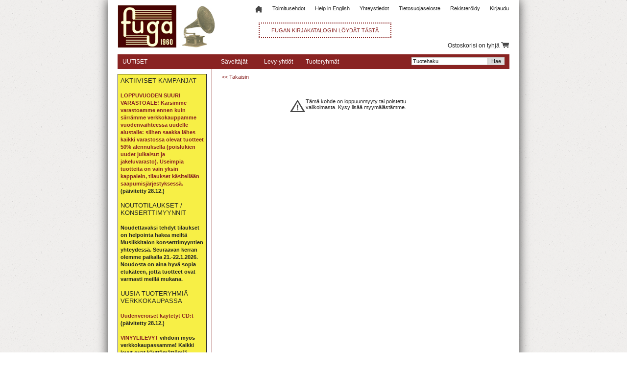

--- FILE ---
content_type: text/html; charset=UTF-8
request_url: https://fuga.fi/?sivu=detail&id=034571177267
body_size: 210193
content:
<!DOCTYPE HTML>
<html lang="fi">
<head>
<meta name="keywords" content="musiikki, klassinen, CD, DVD, Bluray, kirjat">
<meta name="author" content="General Media Carnac OY, Antti Koivisto">
<meta name="description" content="Fuga Musiikki Oy">
<meta name="title" content="Fuga Musiikki Oy" >
<link rel="shortcut icon" href="favicon.ico" type="image/x-icon">
<link rel="stylesheet" href="tyylit.css">
<link rel="stylesheet" href="javascript/jquery.nyroModal/styles/nyroModal.css">
<title>Fuga Musiikki</title>
<!-- Copyright General Media Carnac OY, Antti Koivisto, Jukka Loikkanen -->
<!--[if IE]>
<style type="text/css">
.menu_otsikko {
    line-height: 32px;
}

.tuotteet_otsikko {
    padding-top: 9px;
    font-size: 12px;
    color: #ffffff;
}
</style>
<![endif]-->
</head>
<body>
<!-- Trigger/Open The Modal -->
<!--<button id="myBtn">Open Modal</button>-->

<!-- The Modal -->
<div id="modal" class="modal">
	<div id="login_ylapopup">
		<form action="./?sivu=loggedin" method="post">
			<a href="#close" title="Sulje" id="login_close">X</a>
			<div class="mainotsikko" style="margin-left:5px;">Kirjaudu sis&#228;&#228;n</div>
			<p>
				<input type="text" name="email" size="35" class="rek_box" style="width:200px;height:30px;" placeholder="S&#228;hk&#246;posti">
			</p>
			<p>
				<input type="password" name="passwd" size="35" class="rek_box" style="width:200px;height:30px;" placeholder="Salasana">
			</p>
				<input type="submit" class="rek_nappi" name="kirjaudu" value="Kirjaudu">
				<input type="hidden" name="browser" value="Mozilla/5.0 (Macintosh; Intel Mac OS X 10_15_7) AppleWebKit/537.36 (KHTML, like Gecko) Chrome/131.0.0.0 Safari/537.36; ClaudeBot/1.0; +claudebot@anthropic.com)">
				<input type="hidden" name="ip" value="18.191.44.196">
		</form>
	</div>
</div>

<div class="main_container">
    <div class="div_container">
        <div class="header">
            <div class="inner_header">
                <div class="navi">
                    <div style="float: left;">
                        <a href="./"><img src="images/logo.jpg" alt="Fuga logo" style="width: 240px;"></a>
                    </div>
                    <table class="generic_table" style="width: 560px; float: right;">
                        <tr>
                            <td style="width: 100%;  height: 73px;">
								<div class="navi_nappula">
								<a id="kirjaudu_nappula" href="#kirjaudu" class="otsikko">Kirjaudu</a>                                </div>
                                                                <div class="navi_nappula">
                                    <a href="./?sivu=rekisteroidy" class="otsikko">Rekisteröidy</a>
                                </div>
                                                                <div class="navi_nappula">
                                    <a href="./?sivu=info&osa=tietosuojaseloste" class="otsikko">Tietosuojaseloste</a>
                                </div>
                                                                <div class="navi_nappula">
                                    <a href="./?sivu=info&osa=yhteystiedot" class="otsikko">Yhteystiedot</a>
                                </div>
                                                                <div class="navi_nappula">
                                    <a href="./?sivu=info&osa=help in english" class="otsikko">Help in English</a>
                                </div>
                                                                <div class="navi_nappula">
                                    <a href="./?sivu=info&osa=toimitusehdot" class="otsikko">Toimitusehdot</a>
                                </div>
                                                                <div class="navi_nappula">
                                    <a href="../"><img src="images/home32.png" style="width: 16px;" id="img_home"></a>
                                </div>
                                <div class="clear"></div>
                                <div style="float:left;margin-left: 47px;border: 2px dotted #892322;padding: 8px 24px;margin-top: 18px;color: #892322;"><a href="./kirjat/">FUGAN KIRJAKATALOGIN L&Ouml;YD&Auml;T T&Auml;ST&Auml;</a></div>
                            </td>
                        </tr>
						                        <tr>
                            <td style="width: 100%; text-align: right;">
                                                                    <div class="ostoskori_data_container" id="ostoskori_avaa">
                                        <div class="navi_data ostoskori">

                                        </div>
                                    </div>
                                                                                                    <div id="ostoskori">

                                    </div>
                                                            </td>
                        </tr>
                    </table>
                    <div class="clear"></div>
                </div>
            </div>
        </div>
        <div class="content">
            <table class="generic_table inner_content">
                <tr>
                    <td class="hakupalkki">
                        <div class="hakupaneeli">
                        <!-- HAKUPANEELI -->
                            <div class="paneeli">
                                <div class="tuotteet_header">
                                    <div class="tuotteet_otsikko">UUTISET</div>
                                </div>
																<div class="paneeli" style="border:none;">
																		<div class="tuotteet_header_show" style="border:1px solid #272624;width:170px;background-color: #f7ef46; margin-top:10px;margin-bottom:0px;padding:5px;">
										<div class="tuotteet_otsikko_show" style="text-transform: none;font-size:13px;">
											AKTIIVISET KAMPANJAT<br />
<span class="bold"><br />
<a href="https://www.fuga.fi/?yleishaku=varastoale2025" class="linkki">LOPPUVUODEN SUURI VARASTOALE! Karsimme varastoamme ennen kuin siirrämme verkkokauppamme vuodenvaihteessa uudelle alustalle: siihen saakka lähes kaikki varastossa olevat tuotteet 50% alennuksella (poislukien uudet julkaisut ja jakeluvarasto). Useimpia tuotteita on vain yksin kappalein, tilaukset käsitellään saapumisjärjestyksessä.</a><br />
(päivitetty 28.12.)<br />
</span><br />
NOUTOTILAUKSET / KONSERTTIMYYNNIT<br />
<span class="bold"><br />
Noudettavaksi tehdyt tilaukset on helpointa hakea meiltä Musiikkitalon konserttimyyntien yhteydessä. Seuraavan kerran olemme paikalla 21.-22.1.2026.<br />
Noudosta on aina hyvä sopia etukäteen, jotta tuotteet ovat varmasti meillä mukana.<br />
</span><br />
UUSIA TUOTERYHMIÄ VERKKOKAUPASSA<br />
<span class="bold"><br />
<a href="https://www.fuga.fi/?luokka=CAT00056" class="linkki">Uudenveroiset käytetyt CD:t</a> (päivitetty 28.12.)<br />
<span class="bold"><br />
<a href="https://www.fuga.fi/?luokka=CAT00060&luokka_nimi=Vinyylilevyt" class="linkki">VINYYLILEVYT</a> vihdoin myös verkkokaupassamme! Kaikki levyt ovat käyttämättömiä (uusia tai vanhaa varastoa). Valikoima täydentyy.</a><br />
(päivitetty 6.3.)<br />
</span><br />
Yli 100€ tilaukset aina postikuluitta!										</div>
									</div>
								</div>
							                                <div class="tuotteet_lista">
                                    <span class="bold">TIEDOTTEITA</span><br />
<br />
1.1.2025: <a href="https://fuga.fi/?sivu=rekisteroidy" class="linkki">Rekisteröityneiden</a> asiakkaiden automaattinen 10% alennus päättyi vuodenvaihteessa, ja järjestely on korvattu uudella jäsenyysjärjestelmällä. Lisätietoja ja ohjeet jäsenyyden aktivointiin <a href="https://fuga.fi/?sivu=detail&id=FUGAVIP12KK" class="linkki">tästä linkistä</a>.</span><br />
<br />
30.4.2024: MUSIIKKITALON MYYMÄLÄMME ON SULJETTU! Jatkamme toimintaa verkkokaupassamme, tilauksia voi tehdä myös sähköpostitse fuga@fuga.fi ja puhelimitse 041-4467176. Tilausten nouto Helsingin keskustasta on jatkossakin mahdollista (kts. <a href="https://fuga.fi/?sivu=info&osa=toimitusehdot" class="linkki">toimitusehdot</a>).<br />
<br />
11.6.2023: Joitain asiakkaitamme haitannut Paytrailin maksupalveluun siirtymisen estänyt ongelma on nyt lopulta saatu korjattua ja tilaamisen pitäisi sujua jälleen normaalisti.                                </div>
                            </div>
                            <div class="paneeli">
    <div class="tuotteet_header">
        <div class="tuotteet_otsikko">SATUNNAINEN KOHDE</div>
    </div>
    <div class="tuotteet_lista" style="padding-left: 0px;">
                <div class="item" id="6430039010635" style="margin: 0px;">
            <div class="item_avattu" id="det_6430039010635"></div>
            <img src="products/images/6430039010635.jpg" class="item_kuva" alt="Tauno Marttinen / Ruma ankanpoikanen (The Ugly Duckling)">            <div class="item_tekstiosio">
                                <span class="bold">Tauno Marttinen</span> / <span class="bold">Ruma ankanpoikanen (The Ugly Duckling)</span>                                <div class="item_hintaosio">
                    <span class="item_hinta">18 &euro;</span><span class="item_formaatti">1<span style="text-transform: lowercase;">x</span>CD</span>                </div>
            </div>
        </div>
        <div class="clear"></div>
    </div>
</div>                            <div class="paneeli">
                                <div class="tuotteet_header">
                                    <div class="tuotteet_otsikko">PIKAHAUT</div>
                                </div>
                                <div class="tuotteet_lista">
                                    <a href="http://www.fuga.fi/?skip=0&p=1&f_f=cd&f_h=&f_j=&f_s=lis%E4ysaika"><b>Lisää uutuuksia</b></a><br />
<br />
<a href="http://www.fuga.fi/?skip=0&p=1&f_f=dvd&f_h=&f_j=&f_s=lis%E4ysaika"><b>Viimeksi saapuneet DVD:t</b></a><br />
<br />
<a href="http://www.fuga.fi/?skip=0&p=1&luokka=CAT00021&luokka_nimi=Super+Audio+CD&f_f=&f_h=&f_j=&f_s=lis%E4ysaika"><b>Viimeksi saapuneet SACD:t</b></a><br />
<br />
<a href="./?luokka=CAT00013&luokka_nimi=Alennuslevyt%20/%20Discount%20Items">Alennuslevyt / Discount Items</a><br />
<br />
<a href="./?satunnaiset=1">Satunnaisesti valittuja</a>                                </div>
                            </div>
                        <!-- HAKUPANEELI -->
                        </div>
                    </td>
                    <td class="catalog_container">
                        <div class="menu_container">
                            
<ul id="nav">
    <li class="menu_otsikko">Säveltäjät
        <ul class="menu_taso1">
                    <li><a href="#">A (42)</a>
                <ul class="menu_taso2">
                                        <a href="./?saveltaja=Heikki Aaltoila"><li>
                        Aaltoila, Heikki, (1905 - 1992)                    </li></a>
                                        <a href="./?saveltaja=Carl Friedrich Abel"><li>
                        Abel, Carl Friedrich, (1723 - 1787)                    </li></a>
                                        <a href="./?saveltaja=Peter Ablinger"><li>
                        Ablinger, Peter, (1959 -)                    </li></a>
                                        <a href="./?saveltaja=Paul Abraham"><li>
                        Abraham, Paul, (1892 - 1960)                    </li></a>
                                        <a href="./?saveltaja=Hans Abrahamsen"><li>
                        Abrahamsen, Hans, (1952 -)                    </li></a>
                                        <a href="./?saveltaja=Joseph Achron"><li>
                        Achron, Josef, (1886 - 1943)                    </li></a>
                                        <a href="./?saveltaja=Adam De La Halle"><li>
                        Adam de la Halle, (1240 - 1286)                    </li></a>
                                        <a href="./?saveltaja=Adolphe Adam"><li>
                        Adam, Adolphe Charles, (1803 - 1856)                    </li></a>
                                        <a href="./?saveltaja=John Luther Adams"><li>
                        Adams, John Luther, (1953 - )                    </li></a>
                                        <a href="./?saveltaja=John Adams"><li>
                        Adams, John, (1947)                    </li></a>
                                        <a href="./?saveltaja=Richard Addinsell"><li>
                        Addinsell, Richard, (1904 - 1977)                    </li></a>
                                        <a href="./?saveltaja=Thomas Adès"><li>
                        Adès, Thomas, (1971)                    </li></a>
                                        <a href="./?saveltaja=Vladimir Agopov"><li>
                        Agopov, Vladimir, (1953 -)                    </li></a>
                                        <a href="./?saveltaja=Johan Joachim Agrell"><li>
                        Agrell, Johan Joachim, (1701 - 1767)                    </li></a>
                                        <a href="./?saveltaja=Alexander Agricola"><li>
                        Agricola, Alexander, (c. 1456 - 1506)                    </li></a>
                                        <a href="./?saveltaja=Harri Ahmas"><li>
                        Ahmas, Harri (1957 -)                    </li></a>
                                        <a href="./?saveltaja=Kalevi Aho"><li>
                        Aho, Kalevi, (1949 -)                    </li></a>
                                        <a href="./?saveltaja=Jehan Alain"><li>
                        Alain, Jehan Ariste, (1911 - 1940)                    </li></a>
                                        <a href="./?saveltaja=Isaac Albéniz"><li>
                        Albéniz, Isaac Manuel Francisco, (1860 - 1909)                    </li></a>
                                        <a href="./?saveltaja=Tomaso Albinoni"><li>
                        Albinoni, Tomaso Giovanni, (1671 - 1751)                    </li></a>
                                        <a href="./?saveltaja=Alfonso X El Sabio"><li>
                        Alfonso X El Sabio, (1221 - 1284)                    </li></a>
                                        <a href="./?saveltaja=Hugo Alfvén"><li>
                        Alfvén, Hugo Emil, (1872 - 1960)                    </li></a>
                                        <a href="./?saveltaja=Charles-Valentin Alkan"><li>
                        Alkan, Charles-Valentin, (1813 - 1888)                    </li></a>
                                        <a href="./?saveltaja=Gregorio Allegri"><li>
                        Allegri, Gregorio, (1582 - 1652)                    </li></a>
                                        <a href="./?saveltaja=Atso Almila"><li>
                        Almila, Atso (1953 -)                    </li></a>
                                        <a href="./?saveltaja=William Alwyn"><li>
                        Alwyn, William, (1905 - 1985)                    </li></a>
                                        <a href="./?saveltaja=Cataldo Amodei"><li>
                        Amodei, Cataldo, (1649 - 1693)                    </li></a>
                                        <a href="./?saveltaja=Gilbert Amy"><li>
                        Amy, Gilbert, (1936 -)                    </li></a>
                                        <a href="./?saveltaja=Julian Anderson"><li>
                        Anderson, Julian, (1967 -)                    </li></a>
                                        <a href="./?saveltaja=Leroy Anderson"><li>
                        Anderson, Leroy, (1908 - 1975)                    </li></a>
                                        <a href="./?saveltaja=Mark Andre"><li>
                        Andre, Mark, (1964 -)                    </li></a>
                                        <a href="./?saveltaja=Samuel Andreyev"><li>
                        Andreyev, Samuel, (1981 -)                    </li></a>
                                        <a href="./?saveltaja=Louis Andriessen"><li>
                        Andriessen, Louis, (1939 - )                    </li></a>
                                        <a href="./?saveltaja=George Antheil"><li>
                        Antheil, George Johann Carl, (1900 - 1959)                    </li></a>
                                        <a href="./?saveltaja=Georges Aperghis"><li>
                        Aperghis, Georges, (1945 -)                    </li></a>
                                        <a href="./?saveltaja=Anton Arensky"><li>
                        Arensky, Anton Stepanovich, (1861 - 1906)                    </li></a>
                                        <a href="./?saveltaja=Thomas Arne"><li>
                        Arne, Thomas Augustine, (1710 - 1778)                    </li></a>
                                        <a href="./?saveltaja=Malcolm Arnold"><li>
                        Arnold, Sir Malcolm Henry, (1921)                    </li></a>
                                        <a href="./?saveltaja=Juan Crisóstomo De Arriaga"><li>
                        Arriaga, Juan Crisostomo de, (1806 - 1826)                    </li></a>
                                        <a href="./?saveltaja=Alexander Arutiunian"><li>
                        Arutiunian, Alexander, (1920 - )                    </li></a>
                                        <a href="./?saveltaja=Kurt Atterberg"><li>
                        Atterberg, Kurt, (1887 - 1974)                    </li></a>
                                        <a href="./?saveltaja=Charles Avison"><li>
                        Avison, Charles, (1709 - 1770)                    </li></a>
                                    </ul>
            </li>
                    <li><a href="#">B (57)</a>
                <ul class="menu_taso2">
                                        <a href="./?saveltaja=Milton Babbitt"><li>
                        Babbitt, Milton, (1916 -)                    </li></a>
                                        <a href="./?saveltaja=C.p.e. Bach"><li>
                        Bach, Carl Philipp Emanuel, (1714 - 1788)                    </li></a>
                                        <a href="./?saveltaja=J.s. Bach"><li>
                        Bach, Johann Sebastian, (1685 - 1750)                    </li></a>
                                        <a href="./?saveltaja=W.f. Bach"><li>
                        Bach, Wilhelm Friedemann, (1710 - 1784)                    </li></a>
                                        <a href="./?saveltaja=Daniel Bacheler"><li>
                        Bacheler, Daniel, (1574 - 1610)                    </li></a>
                                        <a href="./?saveltaja=Nicolas Bacri"><li>
                        Bacri, Nicolas, (1961 -)                    </li></a>
                                        <a href="./?saveltaja=Osvaldas Balakauskas"><li>
                        Balakauskas, Osvaldas, (1937 -)                    </li></a>
                                        <a href="./?saveltaja=Mily Balakirev"><li>
                        Balakirev, Mily Alexeyevich, (1837 - 1910)                    </li></a>
                                        <a href="./?saveltaja=Claude-Bénigne Balbastre"><li>
                        Balbastre, Claude-Benigne, (1727 - 1799)                    </li></a>
                                        <a href="./?saveltaja=Samuel Barber"><li>
                        Barber, Samuel, (1910 - 1981)                    </li></a>
                                        <a href="./?saveltaja=Jean-Baptiste Barrière"><li>
                        Barrière, Jean-Baptiste, (1958 - )                    </li></a>
                                        <a href="./?saveltaja=Agustín Barrios Mangoré"><li>
                        Barrios Mangoré, Agustin, (1885 - 1944)                    </li></a>
                                        <a href="./?saveltaja=Béla Bartók"><li>
                        Bartók, Béla, (1881 - 1945)                    </li></a>
                                        <a href="./?saveltaja=Leonid Bashmakov"><li>
                        Bashmakov, Leonid, (1927 - 2016)                    </li></a>
                                        <a href="./?saveltaja=Arnold Bax"><li>
                        Bax, Sir Arnold Edward Trevor, (1883 - 1953)                    </li></a>
                                        <a href="./?saveltaja=Antonio Bazzini"><li>
                        Bazzini, Antonio, (1818 - 1897)                    </li></a>
                                        <a href="./?saveltaja=Amy Beach"><li>
                        Beach, Amy Marcy Cheney, (1867 - 1944)                    </li></a>
                                        <a href="./?saveltaja=Sally Beamish"><li>
                        Beamish, Sally, (1956 -)                    </li></a>
                                        <a href="./?saveltaja=Ludwig Van Beethoven"><li>
                        Beethoven, Ludwig van, (1770 - 1827)                    </li></a>
                                        <a href="./?saveltaja=Vincenzo Bellini"><li>
                        Bellini, Vincenzo, (1801 - 1835)                    </li></a>
                                        <a href="./?saveltaja=Ralf Benatzky"><li>
                        Benatzky, Ralf, (1884 - 1957)                    </li></a>
                                        <a href="./?saveltaja=Georg Anton Benda"><li>
                        Benda, Georg Anton, (1722 - 1795)                    </li></a>
                                        <a href="./?saveltaja=Alban Berg"><li>
                        Berg, Alban, (1885 - 1935)                    </li></a>
                                        <a href="./?saveltaja=Erik Bergman"><li>
                        Bergman, Erik Valdemar, (1911 -)                    </li></a>
                                        <a href="./?saveltaja=Luciano Berio"><li>
                        Berio, Luciano, (1925 -)                    </li></a>
                                        <a href="./?saveltaja=Charles-Auguste De Bériot"><li>
                        Bériot, Charles-Auguste, de, (1802 - 1870)                    </li></a>
                                        <a href="./?saveltaja=Hector Berlioz"><li>
                        Berlioz, Hector, (1803 - 1869)                    </li></a>
                                        <a href="./?saveltaja=Franz Berwald"><li>
                        Berwald, Franz, (1796 - 1868)                    </li></a>
                                        <a href="./?saveltaja=Heinrich Biber"><li>
                        Biber, Heinrich Ignaz Franz von, (1644 - 1704)                    </li></a>
                                        <a href="./?saveltaja=Harrison Birtwistle"><li>
                        Birtwistle, Sir Harrison, (1934 -)                    </li></a>
                                        <a href="./?saveltaja=Georges Bizet"><li>
                        Bizet, Georges, (1838 - 1875)                    </li></a>
                                        <a href="./?saveltaja=Arthur Bliss"><li>
                        Bliss, Sir Arthur, (1891 - 1975)                    </li></a>
                                        <a href="./?saveltaja=Ernest Bloch"><li>
                        Bloch, Ernest, (1880 - 1959)                    </li></a>
                                        <a href="./?saveltaja=John Blow"><li>
                        Blow, John, (1649 - 1708)                    </li></a>
                                        <a href="./?saveltaja=Felix Blumenfeld"><li>
                        Blumenfeld, Felix, (1863 - 1931)                    </li></a>
                                        <a href="./?saveltaja=Luigi Boccherini"><li>
                        Boccherini, Luigi, (1743 - 1805)                    </li></a>
                                        <a href="./?saveltaja=Alexander Borodin"><li>
                        Borodin, Alexander Porfir’yevich, (1833 - 1887)                    </li></a>
                                        <a href="./?saveltaja=Sergei Bortkiewicz"><li>
                        Bortkiewicz, Sergei Eduardovich, (1877 - 1952)                    </li></a>
                                        <a href="./?saveltaja=Dmitri Bortnyansky"><li>
                        Bortnjanski, Dmitri Stepanovits, (1751 - 1825)                    </li></a>
                                        <a href="./?saveltaja=Lili Boulanger"><li>
                        Boulanger, Lili, (1893 - 1918)                    </li></a>
                                        <a href="./?saveltaja=Nadia Boulanger"><li>
                        Boulanger, Nadia, (1887 - 1979)                    </li></a>
                                        <a href="./?saveltaja=Pierre Boulez"><li>
                        Boulez, Pierre, (1925 -)                    </li></a>
                                        <a href="./?saveltaja=Johannes Brahms"><li>
                        Brahms, Johannes, (1833 - 1897)                    </li></a>
                                        <a href="./?saveltaja=Havergal Brian"><li>
                        Brian, Havergal, (1876 - 1972)                    </li></a>
                                        <a href="./?saveltaja=Frank Bridge"><li>
                        Bridge, Frank, (1879 - 1941)                    </li></a>
                                        <a href="./?saveltaja=Benjamin Britten"><li>
                        Britten, Benjamin, (1913 - 1976)                    </li></a>
                                        <a href="./?saveltaja=Leo Brouwer"><li>
                        Brouwer, Leo, (1939 -)                    </li></a>
                                        <a href="./?saveltaja=Earle Brown"><li>
                        Brown, Earle, (1926 - 2002)                    </li></a>
                                        <a href="./?saveltaja=Max Bruch"><li>
                        Bruch, Max, (1838 - 1920)                    </li></a>
                                        <a href="./?saveltaja=Anton Bruckner"><li>
                        Bruckner, Anton, (1824 - 1896)                    </li></a>
                                        <a href="./?saveltaja=Nicolaus Bruhns"><li>
                        Bruhns, Nicolaus, (1665 - 1697)                    </li></a>
                                        <a href="./?saveltaja=Gavin Bryars"><li>
                        Bryars, Gavin, (1943 -)                    </li></a>
                                        <a href="./?saveltaja=Antoine Busnois"><li>
                        Busnois, Antoine, (c. 1430 - 1492)                    </li></a>
                                        <a href="./?saveltaja=Ferruccio Busoni"><li>
                        Busoni, Ferruccio, (1866 - 1924)                    </li></a>
                                        <a href="./?saveltaja=Dieterich Buxtehude"><li>
                        Buxtehude, Dietrich, (1637 - 1707)                    </li></a>
                                        <a href="./?saveltaja=William Byrd"><li>
                        Byrd, William, (1543 - 1623)                    </li></a>
                                        <a href="./?saveltaja=Georg Böhm"><li>
                        Böhm, Georg, (1661 - 1733)                    </li></a>
                                    </ul>
            </li>
                    <li><a href="#">C (21)</a>
                <ul class="menu_taso2">
                                        <a href="./?saveltaja=John Cage"><li>
                        Cage, John, (1912 - 1992)                    </li></a>
                                        <a href="./?saveltaja=Antonio Caldara"><li>
                        Caldara, Antonio, (1670 - 1736)                    </li></a>
                                        <a href="./?saveltaja=Elliott Carter"><li>
                        Carter, Elliott, (1908 - )                    </li></a>
                                        <a href="./?saveltaja=Francesco Cavalli"><li>
                        Cavalli, Francesco, (1602 - 1676)                    </li></a>
                                        <a href="./?saveltaja=Friedrich Cerha"><li>
                        Cerha, Friedrich, (1926 -)                    </li></a>
                                        <a href="./?saveltaja=Marc-Antoine Charpentier"><li>
                        Charpentier, Marc-Antoine, (1643 - 1704)                    </li></a>
                                        <a href="./?saveltaja=Ernest Chausson"><li>
                        Chausson, Ernest, (1855 - 1899)                    </li></a>
                                        <a href="./?saveltaja=Luigi Cherubini"><li>
                        Cherubini, Luigi, (1760 - 1842)                    </li></a>
                                        <a href="./?saveltaja=Unsuk Chin"><li>
                        Chin, Unsuk, (1961 -)                    </li></a>
                                        <a href="./?saveltaja=Frederic Chopin"><li>
                        Chopin, Fryderyk Franciszek, (1810 - 1849)                    </li></a>
                                        <a href="./?saveltaja=Gloria Coates"><li>
                        Coates, Gloria, (1938 -)                    </li></a>
                                        <a href="./?saveltaja=Osvaldo Coluccino"><li>
                        Coluccino, Osvaldo, (1963 -)                    </li></a>
                                        <a href="./?saveltaja=Aaron Copland"><li>
                        Copland, Aaron, (1900 - 1990)                    </li></a>
                                        <a href="./?saveltaja=Arcangelo Corelli"><li>
                        Corelli, Arcangelo, (1653-1713)                    </li></a>
                                        <a href="./?saveltaja=John Corigliano"><li>
                        Corigliano, John Paul, (1938 - )                    </li></a>
                                        <a href="./?saveltaja=Michel Corrette"><li>
                        Corrette, Michel, (1709 - 1795)                    </li></a>
                                        <a href="./?saveltaja=Francois Couperin"><li>
                        Couperin, Francois, (1668 - 1733)                    </li></a>
                                        <a href="./?saveltaja=Henry Cowell"><li>
                        Cowell, Henry, (1897 - 1965)                    </li></a>
                                        <a href="./?saveltaja=Laurence Crane"><li>
                        Crane, Laurence, (1961 -)                    </li></a>
                                        <a href="./?saveltaja=George Crumb"><li>
                        Crumb, George Henry, (1929 - )                    </li></a>
                                        <a href="./?saveltaja=Bernhard Crusell"><li>
                        Crusell, Bernhard Henrik, (1775 - 1838)                    </li></a>
                                    </ul>
            </li>
                    <li><a href="#">D (20)</a>
                <ul class="menu_taso2">
                                        <a href="./?saveltaja=Vincent D'indy"><li>
                        D’Indy, Vincent, (1851 - 1931)                    </li></a>
                                        <a href="./?saveltaja=Marc-Andre Dalbavie"><li>
                        Dalbavie, Marc-André (1961 - )                    </li></a>
                                        <a href="./?saveltaja=Claude Debussy"><li>
                        Debussy, Achille-Claude, (1862 - 1918)                    </li></a>
                                        <a href="./?saveltaja=Leo Delibes"><li>
                        Delibes, Clément Philibert Léo, (1836 - 1891)                    </li></a>
                                        <a href="./?saveltaja=Frederick Delius"><li>
                        Delius, Frederick Theodore Albert, (1862 - 1934)                    </li></a>
                                        <a href="./?saveltaja=James Dillon"><li>
                        Dillon, James, (1950 -)                    </li></a>
                                        <a href="./?saveltaja=Hugo Distler"><li>
                        Distler, Hugo, (1908 - 1942)                    </li></a>
                                        <a href="./?saveltaja=Carl Dittersdorf"><li>
                        Dittersdorf, Carl Ditters von, (1739 - 1799)                    </li></a>
                                        <a href="./?saveltaja=Ernst Dohnanyi"><li>
                        Dohnányi, Ernst von, (1870 - 1960)                    </li></a>
                                        <a href="./?saveltaja=Gaetano Donizetti"><li>
                        Donizetti, Domenico Gaetano Maria, (1797 - 1848)                    </li></a>
                                        <a href="./?saveltaja=John Dowland"><li>
                        Dowland, John, (1563 - 1626)                    </li></a>
                                        <a href="./?saveltaja=Guillaume Dufay"><li>
                        Dufay, Guillaume, (1400 - 1474)                    </li></a>
                                        <a href="./?saveltaja=Hugues Dufourt"><li>
                        Dufourt, Hugues, (1943 -)                    </li></a>
                                        <a href="./?saveltaja=Paul Dukas"><li>
                        Dukas, Paul Abraham, (1865 - 1935)                    </li></a>
                                        <a href="./?saveltaja=Henri Duparc"><li>
                        Duparc, Marie Eugène Henri, (1848 - 1933)                    </li></a>
                                        <a href="./?saveltaja=Marcel Dupre"><li>
                        Dupré, Marcel, (1886 - 1971)                    </li></a>
                                        <a href="./?saveltaja=Maurice Durufle"><li>
                        Duruflé, Maurice, (1902 - 1986)                    </li></a>
                                        <a href="./?saveltaja=Pascal Dusapin"><li>
                        Dusapin, Pascal, (1955 -)                    </li></a>
                                        <a href="./?saveltaja=Henri Dutilleux"><li>
                        Dutilleux, Henri, (1916 -)                    </li></a>
                                        <a href="./?saveltaja=Antonin Dvorak"><li>
                        Dvorák, Antonín, (1841 - 1904)                    </li></a>
                                    </ul>
            </li>
                    <li><a href="#">E (8)</a>
                <ul class="menu_taso2">
                                        <a href="./?saveltaja=Julius Eastman"><li>
                        Eastman, Julius, (1940 - 1990)                    </li></a>
                                        <a href="./?saveltaja=Herbert Eimert"><li>
                        Eimert, Herbert, (1897 - 1972)                    </li></a>
                                        <a href="./?saveltaja=Edward Elgar"><li>
                        Elgar, Sir Edward William, (1857 - 1934)                    </li></a>
                                        <a href="./?saveltaja=Heino Eller"><li>
                        Eller, Heino, (1887 - 1970)                    </li></a>
                                        <a href="./?saveltaja=George Enescu"><li>
                        Enescu, George, (1881 - 1955)                    </li></a>
                                        <a href="./?saveltaja=Einar Englund"><li>
                        Englund, Sven Einar, (1916 -)                    </li></a>
                                        <a href="./?saveltaja=Franco Evangelisti"><li>
                        Evangelisti, Franco, (1926 - 1980)                    </li></a>
                                        <a href="./?saveltaja=Peter Eötvös"><li>
                        Eötvös, Peter, (1944 -)                    </li></a>
                                    </ul>
            </li>
                    <li><a href="#">F (22)</a>
                <ul class="menu_taso2">
                                        <a href="./?saveltaja=Sebastian Fagerlund"><li>
                        Fagerlund, Sebastian, (1972 -)                    </li></a>
                                        <a href="./?saveltaja=Markus Fagerudd"><li>
                        Fagerudd, Markus, (1961 -)                    </li></a>
                                        <a href="./?saveltaja=Manuel De Falla"><li>
                        Falla, Manuel de, (1876 - 1946)                    </li></a>
                                        <a href="./?saveltaja=Louise Farrenc"><li>
                        Farrenc, Louise, (1804 - 1875)                    </li></a>
                                        <a href="./?saveltaja=Johann Fasch"><li>
                        Fasch, Johann Friedrich, (1688 - 1758)                    </li></a>
                                        <a href="./?saveltaja=Gabriel Faure"><li>
                        Fauré, Gabriel, (1845 - 1924)                    </li></a>
                                        <a href="./?saveltaja=Samuil Feinberg"><li>
                        Feinberg, Samuil Evgenievitch, (1890 - 1962)                    </li></a>
                                        <a href="./?saveltaja=Morton Feldman"><li>
                        Feldman, Morton, (1926 - 1987)                    </li></a>
                                        <a href="./?saveltaja=Brian Ferneyhough"><li>
                        Ferneyhough, Brian, (1943 -)                    </li></a>
                                        <a href="./?saveltaja=Alfonso Ferrabosco"><li>
                        Ferrabosco, Alfonso (1575-1628)                    </li></a>
                                        <a href="./?saveltaja=Luc Ferrari"><li>
                        Ferrari, Luc, (1929 - 2005)                    </li></a>
                                        <a href="./?saveltaja=John Field"><li>
                        Field, John, (1782 - 1837)                    </li></a>
                                        <a href="./?saveltaja=Antoine Forqueray"><li>
                        Forqueray, Antoine, (1671/2 - 1745)                    </li></a>
                                        <a href="./?saveltaja=Nils-Eric Fougstedt"><li>
                        Fougstedt, Nils-Eric, (1910 - 1961)                    </li></a>
                                        <a href="./?saveltaja=John Foulds"><li>
                        Foulds, John, (1880 - 1939)                    </li></a>
                                        <a href="./?saveltaja=Luca Francesconi"><li>
                        Francesconi, Luca, (1956 - )                    </li></a>
                                        <a href="./?saveltaja=Cesar Franck"><li>
                        Franck, César-Auguste-Jean-Guillaume-Hubert, (1822 - 1890)                    </li></a>
                                        <a href="./?saveltaja=Girolamo Frescobaldi"><li>
                        Frescobaldi, Girolamo, (1583 - 1643)                    </li></a>
                                        <a href="./?saveltaja=Jürg Frey"><li>
                        Frey, Jürg, (1953 -)                    </li></a>
                                        <a href="./?saveltaja=Johann Froberger"><li>
                        Froberger, Johann Jacob, (1616 - 1667)                    </li></a>
                                        <a href="./?saveltaja=Julius Fucik"><li>
                        Fucik, Julius Arnost Vilém, (1872 - 1916)                    </li></a>
                                        <a href="./?saveltaja=Beat Furrer"><li>
                        Furrer, Beat, (1954 -)                    </li></a>
                                    </ul>
            </li>
                    <li><a href="#">G (34)</a>
                <ul class="menu_taso2">
                                        <a href="./?saveltaja=Andrea Gabrieli"><li>
                        Gabrieli, Andrea, (c. 1520 - 1586)                    </li></a>
                                        <a href="./?saveltaja=Giovanni Gabrieli"><li>
                        Gabrieli, Giovanni, (1553 - 1612)                    </li></a>
                                        <a href="./?saveltaja=Francesco Geminiani"><li>
                        Geminiani, Francesco Xaverio, (1687 - 1762)                    </li></a>
                                        <a href="./?saveltaja=Roberto Gerhard"><li>
                        Gerhard, Roberto, (1896 - 1970)                    </li></a>
                                        <a href="./?saveltaja=George Gershwin"><li>
                        Gershwin, George, (1898 - 1937)                    </li></a>
                                        <a href="./?saveltaja=Carlo Gesualdo"><li>
                        Gesualdo, Carlo, (1561 - 1613)                    </li></a>
                                        <a href="./?saveltaja=Orlando Gibbons"><li>
                        Gibbons, Orlando, (1583 - 1625)                    </li></a>
                                        <a href="./?saveltaja=Alberto Ginastera"><li>
                        Ginastera, Alberto Evaristo, (1916 - 1983)                    </li></a>
                                        <a href="./?saveltaja=Umberto Giordano"><li>
                        Giordano, Umberto, (1867- 1948)                    </li></a>
                                        <a href="./?saveltaja=Mauro Giuliani"><li>
                        Giuliani, Mauro Giuseppe Sergio Pantaleo, (1781 - 1829)                    </li></a>
                                        <a href="./?saveltaja=Philip Glass"><li>
                        Glass, Philip, (1937 -)                    </li></a>
                                        <a href="./?saveltaja=Alexander Glazunov"><li>
                        Glazunov, Alexander Konstantinovich, (1865 - 1936)                    </li></a>
                                        <a href="./?saveltaja=Reinhold Gliere"><li>
                        Glière, Reinhold, (1875 - 1956)                    </li></a>
                                        <a href="./?saveltaja=Mikhail Glinka"><li>
                        Glinka, Mikhail, (1804 - 1857)                    </li></a>
                                        <a href="./?saveltaja=Christoph Willibald Gluck"><li>
                        Gluck, Christoph Willibald von, (1714 - 1787)                    </li></a>
                                        <a href="./?saveltaja=Leopold Godowsky"><li>
                        Godowsky, Leopold, (1870 - 1938)                    </li></a>
                                        <a href="./?saveltaja=Karel Goeyvaerts"><li>
                        Goeyvaerts, Karel, (1923 - 1993)                    </li></a>
                                        <a href="./?saveltaja=Osvaldo Golijov"><li>
                        Golijov, Osvaldo, (1960 - )                    </li></a>
                                        <a href="./?saveltaja=Nicolas Gombert"><li>
                        Gombert, Nicolas, (1495 - 1560)                    </li></a>
                                        <a href="./?saveltaja=Henryk Gorecki"><li>
                        Gorécki, Henryk Mikolaj, (1933 -)                    </li></a>
                                        <a href="./?saveltaja=Francois Gossec"><li>
                        Gossec, Francois-Joseph, (1734 - 1829)                    </li></a>
                                        <a href="./?saveltaja=Charles Gounod"><li>
                        Gounod, Charles Francois, (1818 - 1893)                    </li></a>
                                        <a href="./?saveltaja=Percy Grainger"><li>
                        Grainger, George Percy Aldridge, (1882 - 1961)                    </li></a>
                                        <a href="./?saveltaja=Enrique Granados"><li>
                        Granados, Enrique, (1867 - 1916)                    </li></a>
                                        <a href="./?saveltaja=Christoph Graupner"><li>
                        Graupner, Christoph, (1683 - 1760)                    </li></a>
                                        <a href="./?saveltaja=Edvard Grieg"><li>
                        Grieg, Edvard Hagerup, (1843 - 1907)                    </li></a>
                                        <a href="./?saveltaja=Ragnar Grippe"><li>
                        Grippe, Ragnar, (1951 -)                    </li></a>
                                        <a href="./?saveltaja=Gerard Grisey"><li>
                        Grisey, Gérard, (1946 - 1998)                    </li></a>
                                        <a href="./?saveltaja=Erhard Grosskopf"><li>
                        Grosskopf, Erhard, (1934 -)                    </li></a>
                                        <a href="./?saveltaja=Gottfrid Gräsbeck"><li>
                        Gräsbeck, Gottfrid (1927 -)                    </li></a>
                                        <a href="./?saveltaja=Sofia Gubaidulina"><li>
                        Gubaidulina, Sofia, (1931 -)                    </li></a>
                                        <a href="./?saveltaja=Pelle Gudmundsen"><li>
                        Gudmundsen-Holmgreen, Pelle, (1932 -)                    </li></a>
                                        <a href="./?saveltaja=Francisco Guerrero"><li>
                        Guerrero, Francisco, (1528 - 1599)                    </li></a>
                                        <a href="./?saveltaja=Kaj-Erik Gustafsson"><li>
                        Gustafsson, Kaj-Erik, (1942 -)                    </li></a>
                                    </ul>
            </li>
                    <li><a href="#">H (40)</a>
                <ul class="menu_taso2">
                                        <a href="./?saveltaja=Sampo Haapamäki"><li>
                        Haapamäki, Sampo, (b. 1979)                    </li></a>
                                        <a href="./?saveltaja=Perttu Haapanen"><li>
                        Haapanen, Perttu, (1972 -)                    </li></a>
                                        <a href="./?saveltaja=Georg Friedrich Haas"><li>
                        Haas, Georg Friedrich, (1953 - )                    </li></a>
                                        <a href="./?saveltaja=Naji Hakim"><li>
                        Hakim, Naji, (1955 -)                    </li></a>
                                        <a href="./?saveltaja=Kimmo Hakola"><li>
                        Hakola, Kimmo, (1958 - )                    </li></a>
                                        <a href="./?saveltaja=Fromental Halevy"><li>
                        Halévy, Jacques-Francois-Fromental-Eliel, (1799 - 1862)                    </li></a>
                                        <a href="./?saveltaja=Ilmari Hannikainen"><li>
                        Hannikainen, Ilmari, (1892 - 1955)                    </li></a>
                                        <a href="./?saveltaja=P.j. Hannikainen"><li>
                        Hannikainen, Pietari (Pekka) Juhani, (1854 - 1924)                    </li></a>
                                        <a href="./?saveltaja=Lou Harrison"><li>
                        Harrison, Lou, (1917 -2003)                    </li></a>
                                        <a href="./?saveltaja=Karl Amadeus Hartmann"><li>
                        Hartmann, Karl Amadeus, (1905 - 1963)                    </li></a>
                                        <a href="./?saveltaja=Jonathan Harvey"><li>
                        Harvey, Jonathan, (1939 -)                    </li></a>
                                        <a href="./?saveltaja=Johann Adolf Hasse"><li>
                        Hasse, Johann Adolph, (1699 - 1783)                    </li></a>
                                        <a href="./?saveltaja=Hans Leo Hassler"><li>
                        Hassler, Hans Johann Leo, (1564 - 1612)                    </li></a>
                                        <a href="./?saveltaja=Aram Khachaturian"><li>
                        Hatshaturjan, Aram Iljits, (1903 -1978)                    </li></a>
                                        <a href="./?saveltaja=Roman Haubenstock-Ramati"><li>
                        Haubenstock-Ramati, Roman, (1919 - 1994)                    </li></a>
                                        <a href="./?saveltaja=Haukur Tómasson"><li>
                        Haukur Tómasson, (1960 -)                    </li></a>
                                        <a href="./?saveltaja=Teppo Hauta-Aho"><li>
                        Hauta-Aho, Teppo, (1941 - )                    </li></a>
                                        <a href="./?saveltaja=Joseph Haydn"><li>
                        Haydn, Franz Joseph, (1732 - 1809)                    </li></a>
                                        <a href="./?saveltaja=Michael Haydn"><li>
                        Haydn, Johann Michael, (1737 - 1806)                    </li></a>
                                        <a href="./?saveltaja=Paavo Heininen"><li>
                        Heininen, Paavo Johannes, (1938 - 2022)                    </li></a>
                                        <a href="./?saveltaja=Mikko Heiniö"><li>
                        Heiniö, Mikko, (1948 -)                    </li></a>
                                        <a href="./?saveltaja=Pierre Henry"><li>
                        Henry, Pierre, (1927 -)                    </li></a>
                                        <a href="./?saveltaja=Hans Werner Henze"><li>
                        Henze, Hans Werner, (1926 -)                    </li></a>
                                        <a href="./?saveltaja=Volker Heyn"><li>
                        Heyn, Volker, (1938 -)                    </li></a>
                                        <a href="./?saveltaja=Hildegard Bingen"><li>
                        Hildegard von Bingen, (1908 - 1179)                    </li></a>
                                        <a href="./?saveltaja=Anders Hillborg"><li>
                        Hillborg, Anders, (1954 - )                    </li></a>
                                        <a href="./?saveltaja=Paul Hindemith"><li>
                        Hindemith, Paul, (1895 - 1963)                    </li></a>
                                        <a href="./?saveltaja=Antony Holborne"><li>
                        Holborne, Antony, (1584 - 1602)                    </li></a>
                                        <a href="./?saveltaja=Heinz Holliger"><li>
                        Holliger, Heinz, (1939 -)                    </li></a>
                                        <a href="./?saveltaja=Vagn Holmboe"><li>
                        Holmboe, Vagn, (1909 - 1996)                    </li></a>
                                        <a href="./?saveltaja=Gustav Holst"><li>
                        Holst, Gustav, (1874 - 1934)                    </li></a>
                                        <a href="./?saveltaja=Arthur Honegger"><li>
                        Honegger, Arthur, (1892 - 1955)                    </li></a>
                                        <a href="./?saveltaja=Toshio Hosokawa"><li>
                        Hosokawa, Toshio, (1955 - )                    </li></a>
                                        <a href="./?saveltaja=Eva-Maria Houben"><li>
                        Houben, Eva-Maria, (1955 -)                    </li></a>
                                        <a href="./?saveltaja=Tobias Hume"><li>
                        Hume, Tobias, (1569 - 1645)                    </li></a>
                                        <a href="./?saveltaja=Johann Nepomuk Hummel"><li>
                        Hummel, Johann Nepomuk, (1778 - 1837)                    </li></a>
                                        <a href="./?saveltaja=Engelbert Humperdinck"><li>
                        Humperdinck, Engelbert, (1854 - 1921)                    </li></a>
                                        <a href="./?saveltaja=Eero Hämeenniemi"><li>
                        Hämeenniemi, Eero, (1951 -)                    </li></a>
                                        <a href="./?saveltaja=Georg Friedrich Händel"><li>
                        Händel, Georg Friedrich, (1685 - 1759)                    </li></a>
                                        <a href="./?saveltaja=Ruedi Häusermann"><li>
                        Häusermann, Ruedi, (1948 -)                    </li></a>
                                    </ul>
            </li>
                    <li><a href="#">I (5)</a>
                <ul class="menu_taso2">
                                        <a href="./?saveltaja=Clara Iannotta"><li>
                        Iannotta, Clara, (1983 -)                    </li></a>
                                        <a href="./?saveltaja=Jacques Ibert"><li>
                        Ibert, Jacques Francois Antoine, (1890 - 1962)                    </li></a>
                                        <a href="./?saveltaja=Ippolitov-Ivanov"><li>
                        Ippolitov-Ivanov, Mikhail Mikhailovich, (1859 - 1935)                    </li></a>
                                        <a href="./?saveltaja=Heinrich Isaac"><li>
                        Isaac, Heinrich, (1450 - 1517)                    </li></a>
                                        <a href="./?saveltaja=Charles Ives"><li>
                        Ives, Charles Edward, (1874 - 1954)                    </li></a>
                                    </ul>
            </li>
                    <li><a href="#">J (11)</a>
                <ul class="menu_taso2">
                                        <a href="./?saveltaja=Peter Jakober"><li>
                        Jakober, Peter, (1977 -)                    </li></a>
                                        <a href="./?saveltaja=Pertti Jalava"><li>
                        Jalava, Pertti, (1960 -)                    </li></a>
                                        <a href="./?saveltaja=Leos Janacek"><li>
                        Janácek, Leos, (1854 - 1928)                    </li></a>
                                        <a href="./?saveltaja=Michael Jarrell"><li>
                        Jarrell, Michael (1958 - )                    </li></a>
                                        <a href="./?saveltaja=John Jenkins"><li>
                        Jenkins, John, (1592 - 1678)                    </li></a>
                                        <a href="./?saveltaja=Joseph Joachim"><li>
                        Joachim, Joseph (1831 - 1907)                    </li></a>
                                        <a href="./?saveltaja=Jóhann Jóhannsson"><li>
                        Jóhann Jóhannsson, (1969 - 2018)                    </li></a>
                                        <a href="./?saveltaja=Andre Jolivet"><li>
                        Jolivet, Andre, (1905 - 1974)                    </li></a>
                                        <a href="./?saveltaja=Scott Joplin"><li>
                        Joplin, Scott, (1868 - 1917)                    </li></a>
                                        <a href="./?saveltaja=Josquin"><li>
                        Josquin Desprez, (1440 - 1521)                    </li></a>
                                        <a href="./?saveltaja=Armas Järnefelt"><li>
                        Järnefelt, Armas, (1869 - 1958)                    </li></a>
                                    </ul>
            </li>
                    <li><a href="#">K (37)</a>
                <ul class="menu_taso2">
                                        <a href="./?saveltaja=Dmitri Kabalevsky"><li>
                        Kabalevski, Dmitri Borisovitsh, (1904 - 1987)                    </li></a>
                                        <a href="./?saveltaja=Mauricio Kagel"><li>
                        Kagel, Mauricio, (1931 - 2008)                    </li></a>
                                        <a href="./?saveltaja=Jouni Kaipainen"><li>
                        Kaipainen, Jouni Ilari, (1956 -)                    </li></a>
                                        <a href="./?saveltaja=Robert Kajanus"><li>
                        Kajanus, Robert, (1856 - 1933)                    </li></a>
                                        <a href="./?saveltaja=Emmerich Kalman"><li>
                        Kálmán, Emmerich (Imre), (1882 - 1953)                    </li></a>
                                        <a href="./?saveltaja=Giya Kancheli"><li>
                        Kancheli, Giya Alexandrovich, (1935 -)                    </li></a>
                                        <a href="./?saveltaja=Johannes Kapsberger"><li>
                        Kapsberger, Johann Hieronymus, (1580 - 1651)                    </li></a>
                                        <a href="./?saveltaja=Lars Karlsson"><li>
                        Karlsson, Lars, (1953 -)                    </li></a>
                                        <a href="./?saveltaja=Heino Kaski"><li>
                        Kaski, Heino, (1885 - 1957)                    </li></a>
                                        <a href="./?saveltaja=Georg Katzer"><li>
                        Katzer, Georg, (1935 - 2019)                    </li></a>
                                        <a href="./?saveltaja=Johann Kerll"><li>
                        Kerll, Johann Kaspar, (1627 - 1693)                    </li></a>
                                        <a href="./?saveltaja=Albert Ketelbey"><li>
                        Ketèlbey, Albert William, (1875 - 1959)                    </li></a>
                                        <a href="./?saveltaja=Yrjö Kilpinen"><li>
                        Kilpinen, Yrjö, (1892 - 1959)                    </li></a>
                                        <a href="./?saveltaja=Uuno Klami"><li>
                        Klami, Uuno Kalervo, (1900 - 1961)                    </li></a>
                                        <a href="./?saveltaja=Zoltan Kodaly"><li>
                        Kodály, Zoltán, (1882 - 1967)                    </li></a>
                                        <a href="./?saveltaja=Charles Koechlin"><li>
                        Koechlin, Charles Louis Eugène, (1867 - 1950)                    </li></a>
                                        <a href="./?saveltaja=Joonas Kokkonen"><li>
                        Kokkonen, Joonas, (1921 - 1996)                    </li></a>
                                        <a href="./?saveltaja=Jo Kondo"><li>
                        Kondo, Jo, (1947 -)                    </li></a>
                                        <a href="./?saveltaja=Erich Korngold"><li>
                        Korngold, Erich Wolfgang, (1897 - 1957)                    </li></a>
                                        <a href="./?saveltaja=Olli Kortekangas"><li>
                        Kortekangas, Olli, (1955 -)                    </li></a>
                                        <a href="./?saveltaja=Patrick Kosk"><li>
                        Kosk, Patrick, (1951 -)                    </li></a>
                                        <a href="./?saveltaja=Pekka Kostiainen"><li>
                        Kostiainen, Pekka, (1944 - )                    </li></a>
                                        <a href="./?saveltaja=Joseph Kraus"><li>
                        Kraus, Joseph Martin, (1756 - 1792)                    </li></a>
                                        <a href="./?saveltaja=Cyrillus Kreek"><li>
                        Kreek, Cyrillus, (1889 - 1962)                    </li></a>
                                        <a href="./?saveltaja=Fritz Kreisler"><li>
                        Kreisler, Fritz, (1875 - 1962)                    </li></a>
                                        <a href="./?saveltaja=Ernst Krenek"><li>
                        Krenek, Ernst, (1900 - 1991)                    </li></a>
                                        <a href="./?saveltaja=Ilmari Krohn"><li>
                        Krohn, Ilmari, (1867 - 1960)                    </li></a>
                                        <a href="./?saveltaja=Franz Krommer"><li>
                        Krommer, Franz Vinzenz, (1759 - 1831)                    </li></a>
                                        <a href="./?saveltaja=Friedrich Kuhlau"><li>
                        Kuhlau, Daniel Friedrich Rudolph, (1786 - 1832)                    </li></a>
                                        <a href="./?saveltaja=Johann Kuhnau"><li>
                        Kuhnau, Johann, (1660 - 1722)                    </li></a>
                                        <a href="./?saveltaja=Erkki Kurenniemi"><li>
                        Kurenniemi, Erkki, (1941 -)                    </li></a>
                                        <a href="./?saveltaja=György Kurtag"><li>
                        Kurtág, György, (1926 -)                    </li></a>
                                        <a href="./?saveltaja=Bronius Kutavicius"><li>
                        Kutavicius, Bronius, (1932 -)                    </li></a>
                                        <a href="./?saveltaja=Toivo Kuula"><li>
                        Kuula, Toivo Timoteus, (1883 - 1918)                    </li></a>
                                        <a href="./?saveltaja=Ilkka Kuusisto"><li>
                        Kuusisto, Ilkka, (1933 -)                    </li></a>
                                        <a href="./?saveltaja=Jaakko Kuusisto"><li>
                        Kuusisto, Jaakko, (1974 -)                    </li></a>
                                        <a href="./?saveltaja=Timo-Juhani Kyllönen"><li>
                        Kyllönen, Timo-Juhani, (1955 - )                    </li></a>
                                    </ul>
            </li>
                    <li><a href="#">L (32)</a>
                <ul class="menu_taso2">
                                        <a href="./?saveltaja=Helmut Lachenmann"><li>
                        Lachenmann, Helmut, (1935 - )                    </li></a>
                                        <a href="./?saveltaja=Edouard Lalo"><li>
                        Lalo, Edouard-Victoire-Antoine, (1823 - 1892)                    </li></a>
                                        <a href="./?saveltaja=Stefano Landi"><li>
                        Landi, Stefano, (1587 - 1639)                    </li></a>
                                        <a href="./?saveltaja=Francesco Landini"><li>
                        Landini, Francesco, (1325 - 1397)                    </li></a>
                                        <a href="./?saveltaja=Bernhard Lang"><li>
                        Lang, Bernhard, (1957 -)                    </li></a>
                                        <a href="./?saveltaja=Klaus Lang"><li>
                        Lang, Klaus, (1971 -)                    </li></a>
                                        <a href="./?saveltaja=Rued Langgaard"><li>
                        Langgaard, Rued, (1893 - 1952)                    </li></a>
                                        <a href="./?saveltaja=Thomas Larcher"><li>
                        Larcher, Thomas, (1963 -)                    </li></a>
                                        <a href="./?saveltaja=Lassus"><li>
                        Lassus, Orlande de, (1532 - 1594)                    </li></a>
                                        <a href="./?saveltaja=Armas Launis"><li>
                        Launis, Armas, (1884 - 1959)                    </li></a>
                                        <a href="./?saveltaja=William Lawes"><li>
                        Lawes, William, (1602 - 1645)                    </li></a>
                                        <a href="./?saveltaja=Franz Lehar"><li>
                        Lehár, Franz, (1870 - 1948)                    </li></a>
                                        <a href="./?saveltaja=Jon Leifs"><li>
                        Leifs, Jón, (1899 - 1968)                    </li></a>
                                        <a href="./?saveltaja=Minna Leinonen"><li>
                        Leinonen, Minna, (1977 -)                    </li></a>
                                        <a href="./?saveltaja=Helvi Leiviskä"><li>
                        Leiviskä, Helvi (1902 - 1982)                    </li></a>
                                        <a href="./?saveltaja=Ruggiero Leoncavallo"><li>
                        Leoncavallo, Ruggiero, (1858 - 1919)                    </li></a>
                                        <a href="./?saveltaja=Leonin"><li>
                        Leoninus, (c.1163 - 1190)                    </li></a>
                                        <a href="./?saveltaja=György Ligeti"><li>
                        Ligeti, György Sandor, (1923 - 2006)                    </li></a>
                                        <a href="./?saveltaja=Magnus Lindberg"><li>
                        Lindberg, Magnus, (1958 -)                    </li></a>
                                        <a href="./?saveltaja=Jouko Linjama"><li>
                        Linjama, Jouko, (1934 -)                    </li></a>
                                        <a href="./?saveltaja=Jyrki Linjama"><li>
                        Linjama, Jyrki, (1962 -)                    </li></a>
                                        <a href="./?saveltaja=Ernst Linko"><li>
                        Linko, Ernst, (1889 - 1960)                    </li></a>
                                        <a href="./?saveltaja=Jukka Linkola"><li>
                        Linkola, Jukka, (1955 -)                    </li></a>
                                        <a href="./?saveltaja=Kirmo Lintinen"><li>
                        Lintinen, Kirmo, (1967 -)                    </li></a>
                                        <a href="./?saveltaja=Franz Liszt"><li>
                        Liszt, Franz, (1811 - 1886)                    </li></a>
                                        <a href="./?saveltaja=Pietro Locatelli"><li>
                        Locatelli, Pietro Antonio, (1695 - 1764)                    </li></a>
                                        <a href="./?saveltaja=Matthew Locke"><li>
                        Locke, Matthew, (1621 - 1677)                    </li></a>
                                        <a href="./?saveltaja=Carl Loewe"><li>
                        Loewe, Johann Carl Gottfried, (1796 - 1869)                    </li></a>
                                        <a href="./?saveltaja=Alvin Lucier"><li>
                        Lucier, Alvin, (1931 -)                    </li></a>
                                        <a href="./?saveltaja=Jean-Baptiste Lully"><li>
                        Lully, Jean-Baptiste, (1632 - 1687)                    </li></a>
                                        <a href="./?saveltaja=Witold Lutoslawski"><li>
                        Lutoslawski, Witold, (1913 - 1994)                    </li></a>
                                        <a href="./?saveltaja=Vincent Lübeck"><li>
                        Lübeck, Vincent, (1654 - 1740)                    </li></a>
                                    </ul>
            </li>
                    <li><a href="#">M (51)</a>
                <ul class="menu_taso2">
                                        <a href="./?saveltaja=Guillaume Machaut"><li>
                        Machaut, Guillaume de, (1300 - 1377)                    </li></a>
                                        <a href="./?saveltaja=James Macmillan"><li>
                        MacMillan, James, (1959 -)                    </li></a>
                                        <a href="./?saveltaja=Bruno Maderna"><li>
                        Maderna, Bruno, (1920 - 1973)                    </li></a>
                                        <a href="./?saveltaja=Leevi Madetoja"><li>
                        Madetoja, Leevi, (1887 - 1947)                    </li></a>
                                        <a href="./?saveltaja=Alberic Magnard"><li>
                        Magnard, Albèric, (1865 - 1914)                    </li></a>
                                        <a href="./?saveltaja=Alma Mahler"><li>
                        Mahler, Alma, (1879 - 1964)                    </li></a>
                                        <a href="./?saveltaja=Gustav Mahler"><li>
                        Mahler, Gustav, (1860 - 1911)                    </li></a>
                                        <a href="./?saveltaja=Philippe Manoury"><li>
                        Manoury, Philippe, (1952 -)                    </li></a>
                                        <a href="./?saveltaja=Tigran Mansurian"><li>
                        Mansurian, Tigran, (1939 - )                    </li></a>
                                        <a href="./?saveltaja=Bruno Mantovani"><li>
                        Mantovani, Bruno, (1974 -)                    </li></a>
                                        <a href="./?saveltaja=Marin Marais"><li>
                        Marais, Marin, (1656 - 1728)                    </li></a>
                                        <a href="./?saveltaja=Alessandro Marcello"><li>
                        Marcello, Alessandro, (1684 - 1750)                    </li></a>
                                        <a href="./?saveltaja=Benedetto Marcello"><li>
                        Marcello, Benedetto, (1686 - 1739)                    </li></a>
                                        <a href="./?saveltaja=Luca Marenzio"><li>
                        Marenzio, Luca, (1553 - 1599)                    </li></a>
                                        <a href="./?saveltaja=Jose Marin"><li>
                        Marin, José, (1618 - 1699)                    </li></a>
                                        <a href="./?saveltaja=Vicente Martin"><li>
                        Martín y Soler, Vicente, (1754 - 1806)                    </li></a>
                                        <a href="./?saveltaja=Frank Martin"><li>
                        Martin, Frank, (1890 - 1974)                    </li></a>
                                        <a href="./?saveltaja=Bohuslav Martinu"><li>
                        Martinu, Bohuslav, (1890 - 1959)                    </li></a>
                                        <a href="./?saveltaja=Tauno Marttinen"><li>
                        Marttinen, Tauno, (1912 - 2008)                    </li></a>
                                        <a href="./?saveltaja=Pietro Mascagni"><li>
                        Mascagni, Pietro, (1863 - 1945)                    </li></a>
                                        <a href="./?saveltaja=Jules Massenet"><li>
                        Massenet, Jules Emile Frédéric, (1842 - 1912)                    </li></a>
                                        <a href="./?saveltaja=Johann Mattheson"><li>
                        Mattheson, Johann, (1681 - 1764)                    </li></a>
                                        <a href="./?saveltaja=Paul Mccartney"><li>
                        McCartney, Sir Paul, (1942 -)                    </li></a>
                                        <a href="./?saveltaja=John McCowen"><li>
                        McCowen, John, (1986 -)                    </li></a>
                                        <a href="./?saveltaja=Nikolai Medtner"><li>
                        Medtner, Nikolay Karlovich, (1880 - 1951)                    </li></a>
                                        <a href="./?saveltaja=Erkki Melartin"><li>
                        Melartin, Erkki, (1875 - 1937)                    </li></a>
                                        <a href="./?saveltaja=Felix Mendelssohn"><li>
                        Mendelssohn-Bartholdy, Felix, (1809 - 1847)                    </li></a>
                                        <a href="./?saveltaja=Fanny Mendelssohn"><li>
                        Mendelssohn-Hensel, Fanny, (1805 - 1847)                    </li></a>
                                        <a href="./?saveltaja=Gian Carlo Menotti"><li>
                        Menotti, Gian Carlo, (1911 -)                    </li></a>
                                        <a href="./?saveltaja=Aarre Merikanto"><li>
                        Merikanto, Aarre, (1893 - 1958)                    </li></a>
                                        <a href="./?saveltaja=Oskar Merikanto"><li>
                        Merikanto, Frans Oskar, (1868 - 1924)                    </li></a>
                                        <a href="./?saveltaja=Usko Meriläinen"><li>
                        Meriläinen, Usko, (1930 -)                    </li></a>
                                        <a href="./?saveltaja=Wim Mertens"><li>
                        Mertens, Wim, (1953 -)                    </li></a>
                                        <a href="./?saveltaja=Tarquinio Merula"><li>
                        Merula, Tarquinio, (1594 - 1665)                    </li></a>
                                        <a href="./?saveltaja=Olivier Messiaen"><li>
                        Messiaen, Olivier, (1908 - 1992)                    </li></a>
                                        <a href="./?saveltaja=Ernst Mielck"><li>
                        Mielck, Ernst, (1877 - 1899)                    </li></a>
                                        <a href="./?saveltaja=Darius Milhaud"><li>
                        Milhaud, Darius, (1892 - 1974)                    </li></a>
                                        <a href="./?saveltaja=Wolfgang Mitterer"><li>
                        Mitterer, Wolfgang, (1958 -)                    </li></a>
                                        <a href="./?saveltaja=Ole-Henrik Moe"><li>
                        Moe, Ole-Henrik, (1966 -)                    </li></a>
                                        <a href="./?saveltaja=Federico Mompou"><li>
                        Mompou, Federico, (1893 - 1987)                    </li></a>
                                        <a href="./?saveltaja=Claudio Monteverdi"><li>
                        Monteverdi, Claudio Giovanni Antonio, (1567 - 1643)                    </li></a>
                                        <a href="./?saveltaja=Cristobal Morales"><li>
                        Morales, Cristóbal de, (1500 - 1553)                    </li></a>
                                        <a href="./?saveltaja=Federico Moreno Torroba"><li>
                        Moreno Torroba, Federico, (1891 - 1982)                    </li></a>
                                        <a href="./?saveltaja=Ennio Morricone"><li>
                        Morricone, Ennio, (1928 -)                    </li></a>
                                        <a href="./?saveltaja=W.a. Mozart"><li>
                        Mozart, Wolfgang Amadeus, (1756 - 1791)                    </li></a>
                                        <a href="./?saveltaja=Georg Muffat"><li>
                        Muffat, Georg, (1653 - 1704)                    </li></a>
                                        <a href="./?saveltaja=Nico Muhly"><li>
                        Muhly, Nico, (1981 -)                    </li></a>
                                        <a href="./?saveltaja=Tristan Murail"><li>
                        Murail, Tristan (1947 -)                    </li></a>
                                        <a href="./?saveltaja=Modest Mussorgsky"><li>
                        Musorgski, Modest, (1839 - 1881)                    </li></a>
                                        <a href="./?saveltaja=Ester Mägi"><li>
                        Mägi, Ester, (1922 -)                    </li></a>
                                        <a href="./?saveltaja=Jaakko Mäntyjärvi"><li>
                        Mäntyjärvi, Jaakko, (1963 -)                    </li></a>
                                    </ul>
            </li>
                    <li><a href="#">N (9)</a>
                <ul class="menu_taso2">
                                        <a href="./?saveltaja=Phill Niblock"><li>
                        Niblock, Phill, (1933 -)                    </li></a>
                                        <a href="./?saveltaja=Carl Nielsen"><li>
                        Nielsen, Carl August, (1865 - 1931)                    </li></a>
                                        <a href="./?saveltaja=Kai Nieminen"><li>
                        Nieminen, Kai, (1953 -)                    </li></a>
                                        <a href="./?saveltaja=Luigi Nono"><li>
                        Nono, Luigi, (1924 - 1990)                    </li></a>
                                        <a href="./?saveltaja=Pehr Henrik Nordgren"><li>
                        Nordgren, Pehr Henrik, (1944 -)                    </li></a>
                                        <a href="./?saveltaja=Arne Nordheim"><li>
                        Nordheim, Arne, (1931 -)                    </li></a>
                                        <a href="./?saveltaja=Seppo Nummi"><li>
                        Nummi, Seppo Antero Yrjönpoika, (1932 - 1981)                    </li></a>
                                        <a href="./?saveltaja=Juhani Nuorvala"><li>
                        Nuorvala, Juhani, (1961 - )                    </li></a>
                                        <a href="./?saveltaja=Per Nørgård"><li>
                        Nørgård, Per, (1932 -)                    </li></a>
                                    </ul>
            </li>
                    <li><a href="#">O (6)</a>
                <ul class="menu_taso2">
                                        <a href="./?saveltaja=Jacob Obrecht"><li>
                        Obrecht, Jacob, (1450 - 1505)                    </li></a>
                                        <a href="./?saveltaja=Johannes Ockeghem"><li>
                        Ockeghem, Johannes, (1410 - 1497)                    </li></a>
                                        <a href="./?saveltaja=Jacques Offenbach"><li>
                        Offenbach, Jacques, (1819 - 1880)                    </li></a>
                                        <a href="./?saveltaja=Georges Onslow"><li>
                        Onslow, André Georges Louis, (1784 - 1853)                    </li></a>
                                        <a href="./?saveltaja=Carl Orff"><li>
                        Orff, Carl, (1895 - 1982)                    </li></a>
                                        <a href="./?saveltaja=Hans Otte"><li>
                        Otte, Hans, (1926 - 2007)                    </li></a>
                                    </ul>
            </li>
                    <li><a href="#">P (28)</a>
                <ul class="menu_taso2">
                                        <a href="./?saveltaja=Johann Pachelbel"><li>
                        Pachelbel, Johann, (1653 - 1706)                    </li></a>
                                        <a href="./?saveltaja=Fredrik Pacius"><li>
                        Pacius, Fredrik, (1809 - 1891)                    </li></a>
                                        <a href="./?saveltaja=Else Marie Pade"><li>
                        Pade, Else Marie, (1924 -)                    </li></a>
                                        <a href="./?saveltaja=Niccolo Paganini"><li>
                        Paganini, Niccolò, (1782 - 1840)                    </li></a>
                                        <a href="./?saveltaja=Giovanni Pierluigi Da Palestrina"><li>
                        Palestrina, Giovanni Pierluigi da, (1525 - 1594)                    </li></a>
                                        <a href="./?saveltaja=Selim Palmgren"><li>
                        Palmgren, Selim, (1878 - 1951)                    </li></a>
                                        <a href="./?saveltaja=Armas Paloheimo"><li>
                        Paloheimo, Armas (1919 - 1940)                    </li></a>
                                        <a href="./?saveltaja=Andrzej Panufnik"><li>
                        Panufnik, Sir Andrzej, (1914 - 1991)                    </li></a>
                                        <a href="./?saveltaja=Harry Partch"><li>
                        Partch, Harry, (1901 - 1974)                    </li></a>
                                        <a href="./?saveltaja=Krzysztof Penderecki"><li>
                        Penderecki, Krzysztof, (1933 -)                    </li></a>
                                        <a href="./?saveltaja=Giovanni Pergolesi"><li>
                        Pergolesi, Giovanni Battista, (1710 - 1736)                    </li></a>
                                        <a href="./?saveltaja=Perotin"><li>
                        Perotinus, (1160 - 1225)                    </li></a>
                                        <a href="./?saveltaja=Peter Philips"><li>
                        Philips, Peter, (1560 - 1628)                    </li></a>
                                        <a href="./?saveltaja=Astor Piazzolla"><li>
                        Piazzolla, Astor, (1921 - 1992)                    </li></a>
                                        <a href="./?saveltaja=Seppo Pohjola"><li>
                        Pohjola, Seppo, (1965 - )                    </li></a>
                                        <a href="./?saveltaja=Manuel Ponce"><li>
                        Ponce, Manuel Maria, (1882 - 1948)                    </li></a>
                                        <a href="./?saveltaja=Francis Poulenc"><li>
                        Poulenc, Francis Jean Marcel, (1899 - 1963)                    </li></a>
                                        <a href="./?saveltaja=Henri Pousseur"><li>
                        Pousseur, Henri, (1929 - 2009)                    </li></a>
                                        <a href="./?saveltaja=Michael Praetorius"><li>
                        Praetorius, Michael, (1571 - 1621)                    </li></a>
                                        <a href="./?saveltaja=Zbigniew Preisner"><li>
                        Preisner, Zbigniew, (1955 -)                    </li></a>
                                        <a href="./?saveltaja=Sergei Prokofiev"><li>
                        Prokofjev, Sergei, (1891 - 1953)                    </li></a>
                                        <a href="./?saveltaja=Giacomo Puccini"><li>
                        Puccini, Giacomo Antonia Domenico Michele Secondo Maria, (1858 - 1924)                    </li></a>
                                        <a href="./?saveltaja=Uljas Pulkkis"><li>
                        Pulkkis, Uljas, (1975 - )                    </li></a>
                                        <a href="./?saveltaja=Henry Purcell"><li>
                        Purcell, Henry, (1659 - 1695)                    </li></a>
                                        <a href="./?saveltaja=Veli-Matti Puumala"><li>
                        Puumala, Veli-Matti, (1965 -)                    </li></a>
                                        <a href="./?saveltaja=Tauno Pylkkänen"><li>
                        Pylkkänen, Tauno Kullervo, (1918 - 1980)                    </li></a>
                                        <a href="./?saveltaja=Severi Pyysalo"><li>
                        Pyysalo, Severi, (1967-)                    </li></a>
                                        <a href="./?saveltaja=Arvo Pärt"><li>
                        Pärt, Arvo, (1935 -)                    </li></a>
                                    </ul>
            </li>
                    <li><a href="#">Q (0)</a>
                <ul class="menu_taso2">
                                    </ul>
            </li>
                    <li><a href="#">R (44)</a>
                <ul class="menu_taso2">
                                        <a href="./?saveltaja=Éliane Radigue"><li>
                        Radigue, Éliane, (1932 -)                    </li></a>
                                        <a href="./?saveltaja=Horatiu Radulescu"><li>
                        Radulescu, Horatiu, (1942 - 2008)                    </li></a>
                                        <a href="./?saveltaja=Sergei Rachmaninov"><li>
                        Rahmaninov, Sergei Vasiljevitš, (1873 - 1943)                    </li></a>
                                        <a href="./?saveltaja=Väinö Raitio"><li>
                        Raitio, Väinö, (1891 - 1945)                    </li></a>
                                        <a href="./?saveltaja=Jean-Philippe Rameau"><li>
                        Rameau, Jean-Philippe, (1683 - 1764)                    </li></a>
                                        <a href="./?saveltaja=Ariel Ramirez"><li>
                        Ramirez, Ariel, (1921 -)                    </li></a>
                                        <a href="./?saveltaja=Ture Rangström"><li>
                        Rangström, Anders Johan Ture, (1884 - 1947)                    </li></a>
                                        <a href="./?saveltaja=Iiro Rantala"><li>
                        Rantala, Iiro, (1970 -)                    </li></a>
                                        <a href="./?saveltaja=Sunleif Rasmussen"><li>
                        Rasmussen, Sunleif, (1961 -)                    </li></a>
                                        <a href="./?saveltaja=Maja Ratkje"><li>
                        Ratkje, Maja Solveig Kjelstrup, (1973 -)                    </li></a>
                                        <a href="./?saveltaja=Einojuhani Rautavaara"><li>
                        Rautavaara, Einojuhani, (1928 -)                    </li></a>
                                        <a href="./?saveltaja=Maurice Ravel"><li>
                        Ravel, Joseph Maurice, (1875 - 1937)                    </li></a>
                                        <a href="./?saveltaja=Jean Rebel"><li>
                        Rebel, Jean-Féry, (1666 - 1747)                    </li></a>
                                        <a href="./?saveltaja=Herman Rechberger"><li>
                        Rechberger, Herman, (1947 - )                    </li></a>
                                        <a href="./?saveltaja=Max Reger"><li>
                        Reger, Max, (1873 - 1916)                    </li></a>
                                        <a href="./?saveltaja=Karin Rehnqvist"><li>
                        Rehnqvist, Karin, (1957 -)                    </li></a>
                                        <a href="./?saveltaja=Steve Reich"><li>
                        Reich, Steve Michael, (1936 -)                    </li></a>
                                        <a href="./?saveltaja=Carl Reinecke"><li>
                        Reinecke, Carl Heinrich Carsten, (1824 - 1910)                    </li></a>
                                        <a href="./?saveltaja=Jüri Reinvere"><li>
                        Reinvere, Jüri, (1971 -)                    </li></a>
                                        <a href="./?saveltaja=Ottorino Respighi"><li>
                        Respighi, Ottorino, (1879 - 1936)                    </li></a>
                                        <a href="./?saveltaja=Roger Reynolds"><li>
                        Reynolds, Roger, (1934 -)                    </li></a>
                                        <a href="./?saveltaja=Joseph Gabriel Rheinberger"><li>
                        Rheinberger, Joseph Gabriel, (1839 - 1901)                    </li></a>
                                        <a href="./?saveltaja=Franz Xaver Richter"><li>
                        Richter, Franz Xaver, (1709 - 1789)                    </li></a>
                                        <a href="./?saveltaja=Josef Anton Riedl"><li>
                        Riedl, Josef Anton, (1929 - 2016)                    </li></a>
                                        <a href="./?saveltaja=Wolfgang Rihm"><li>
                        Rihm, Wolfgang, (1952 -)                    </li></a>
                                        <a href="./?saveltaja=Terry Riley"><li>
                        Riley, Terry, (1935 -)                    </li></a>
                                        <a href="./?saveltaja=Nikolai Rimsky-Korsakov"><li>
                        Rimsky-Korsakov, Nikolai, (1844 - 1908)                    </li></a>
                                        <a href="./?saveltaja=Joaquin Rodrigo"><li>
                        Rodrigo, Joaquín, (1901 - 1999)                    </li></a>
                                        <a href="./?saveltaja=Johan Helmich Roman"><li>
                        Roman, Johan Helmich, (1694 - 1758)                    </li></a>
                                        <a href="./?saveltaja=Otto Romanowski"><li>
                        Romanowski, Otto, (1952 - )                    </li></a>
                                        <a href="./?saveltaja=Hilding Rosenberg"><li>
                        Rosenberg, Hilding Constantin, (1892 - 1985)                    </li></a>
                                        <a href="./?saveltaja=Nikolay Roslavets"><li>
                        Roslavets, Nikolay Andreyevich, (1891 - 1944)                    </li></a>
                                        <a href="./?saveltaja=Michelangelo Rossi"><li>
                        Rossi, Michelangelo, (1601 - 1656)                    </li></a>
                                        <a href="./?saveltaja=Gioachino Rossini"><li>
                        Rossini, Gioachino Antonio, (1792 - 1868)                    </li></a>
                                        <a href="./?saveltaja=Nino Rota"><li>
                        Rota, Nino, (1911 - 1979)                    </li></a>
                                        <a href="./?saveltaja=Christopher Rouse"><li>
                        Rouse, Christopher, (1949 -)                    </li></a>
                                        <a href="./?saveltaja=Albert Roussel"><li>
                        Roussel, Albert Charles Paul Marie, (1869 - 1937)                    </li></a>
                                        <a href="./?saveltaja=Edmund Rubbra"><li>
                        Rubbra, Charles Edmund, (1901 - 1986)                    </li></a>
                                        <a href="./?saveltaja=Anton Rubinstein"><li>
                        Rubinstein, Anton, (1829 - 1894)                    </li></a>
                                        <a href="./?saveltaja=Poul Ruders"><li>
                        Ruders, Poul, (1949 -)                    </li></a>
                                        <a href="./?saveltaja=John Rutter"><li>
                        Rutter, John, (1945 -)                    </li></a>
                                        <a href="./?saveltaja=Frederic Rzewski"><li>
                        Rzewski, Frederic, (1938 -)                    </li></a>
                                        <a href="./?saveltaja=Osmo Tapio Räihälä"><li>
                        Räihälä, Osmo Tapio (1964 -)                    </li></a>
                                        <a href="./?saveltaja=Tomi Räisänen"><li>
                        Räisänen, Tomi, (1976 -)                    </li></a>
                                    </ul>
            </li>
                    <li><a href="#">S (69)</a>
                <ul class="menu_taso2">
                                        <a href="./?saveltaja=Kaija Saariaho"><li>
                        Saariaho, Kaija, (1952 -)                    </li></a>
                                        <a href="./?saveltaja=Camille Saint-Saëns"><li>
                        Saint-Saëns, Charles Camille, (1835 - 1921)                    </li></a>
                                        <a href="./?saveltaja=Antonio Salieri"><li>
                        Salieri, Antonio, (1750 - 1825)                    </li></a>
                                        <a href="./?saveltaja=Aulis Sallinen"><li>
                        Sallinen, Aulis, (1935 -)                    </li></a>
                                        <a href="./?saveltaja=Erkki Salmenhaara"><li>
                        Salmenhaara, Erkki Olavi, (1941 - 2002)                    </li></a>
                                        <a href="./?saveltaja=Esa-Pekka Salonen"><li>
                        Salonen, Esa-Pekka, (1955 -)                    </li></a>
                                        <a href="./?saveltaja=Sulo Salonen"><li>
                        Salonen, Sulo, (1899 - 1976)                    </li></a>
                                        <a href="./?saveltaja=Pablo De Sarasate"><li>
                        Sarasate, Pablo, (1844 - 1908)                    </li></a>
                                        <a href="./?saveltaja=Heikki Sarmanto"><li>
                        Sarmanto, Heikki, (1939 -)                    </li></a>
                                        <a href="./?saveltaja=Erik Satie"><li>
                        Satie, Erik Alfred Leslie, (1866 - 1925)                    </li></a>
                                        <a href="./?saveltaja=Rebecca Saunders"><li>
                        Saunders, Rebecca, (1967 -)                    </li></a>
                                        <a href="./?saveltaja=Max Savikangas"><li>
                        Savikangas, Max, (1969 -)                    </li></a>
                                        <a href="./?saveltaja=Ahmed Adnan Saygun"><li>
                        Saygun, Ahmed Adnan, (1907 - 1991)                    </li></a>
                                        <a href="./?saveltaja=Alessandro Scarlatti"><li>
                        Scarlatti, Alessandro, (1660 - 1725)                    </li></a>
                                        <a href="./?saveltaja=Domenico Scarlatti"><li>
                        Scarlatti, Giuseppe Domenico, (1685 - 1757)                    </li></a>
                                        <a href="./?saveltaja=Giacinto Scelsi"><li>
                        Scelsi, Giacinto, (1905 - 1988)                    </li></a>
                                        <a href="./?saveltaja=Samuel Scheidt"><li>
                        Scheidt, Samuel, (1587 - 1654)                    </li></a>
                                        <a href="./?saveltaja=Johann Schmelzer"><li>
                        Schmelzer, Johann Heinrich, (1620 - 1680)                    </li></a>
                                        <a href="./?saveltaja=Alfred Schnittke"><li>
                        Schnittke, Alfred, (1934 - 1998)                    </li></a>
                                        <a href="./?saveltaja=Franz Schreker"><li>
                        Schreker, Franz, (1878 - 1934)                    </li></a>
                                        <a href="./?saveltaja=Franz Schubert"><li>
                        Schubert, Franz, (1797 - 1828)                    </li></a>
                                        <a href="./?saveltaja=Erwin Schulhoff"><li>
                        Schulhoff, Ervin, (1894 - 1942)                    </li></a>
                                        <a href="./?saveltaja=Clara Schumann"><li>
                        Schumann, Clara Josephine, (1819 - 1896)                    </li></a>
                                        <a href="./?saveltaja=Robert Schumann"><li>
                        Schumann, Robert Alexander, (1810 - 1856)                    </li></a>
                                        <a href="./?saveltaja=Heinrich Schütz"><li>
                        Schütz, Heinrich, (1585 - 1672)                    </li></a>
                                        <a href="./?saveltaja=Arnold Schoenberg"><li>
                        Schönberg, Arnold Franz Walther, (1874 - 1951)                    </li></a>
                                        <a href="./?saveltaja=Salvatore Sciarrino"><li>
                        Sciarrino, Salvatore, (1947 -)                    </li></a>
                                        <a href="./?saveltaja=Alexander Scriabin"><li>
                        Scriabin, Alexander, (1872 - 1915)                    </li></a>
                                        <a href="./?saveltaja=Peter Sculthorpe"><li>
                        Sculthorpe, Peter Joshua, (1929 -)                    </li></a>
                                        <a href="./?saveltaja=Leif Segerstam"><li>
                        Segerstam, Leif, (1944 -)                    </li></a>
                                        <a href="./?saveltaja=Jarmo Sermilä"><li>
                        Sermilä, Jarmo, (1939 -)                    </li></a>
                                        <a href="./?saveltaja=Rodion Shchedrin"><li>
                        Shchedrin, Rodion, (1932 -)                    </li></a>
                                        <a href="./?saveltaja=John Sheppard"><li>
                        Sheppard, John, (1515 - 1560)                    </li></a>
                                        <a href="./?saveltaja=Dmitri Shostakovich"><li>
                        Shostakovitsh, Dmitri Dmitrijevitsh, (1906 - 1975)                    </li></a>
                                        <a href="./?saveltaja=Jean Sibelius"><li>
                        Sibelius, Jean Julius Christian, (1865 - 1957)                    </li></a>
                                        <a href="./?saveltaja=Mikko Sidoroff"><li>
                        Sidoroff, Mikko, (1985 -)                    </li></a>
                                        <a href="./?saveltaja=Santeri Siimes"><li>
                        Siimes, Santeri, (1981-)                    </li></a>
                                        <a href="./?saveltaja=Valentin Silvestrov"><li>
                        Silvestrov, Valentin, (1937 -)                    </li></a>
                                        <a href="./?saveltaja=Christian Sinding"><li>
                        Sinding, Christian August, (1856 - 1941)                    </li></a>
                                        <a href="./?saveltaja=Christophe Sirodeau"><li>
                        Sirodeau, Christophe, (1970 -)                    </li></a>
                                        <a href="./?saveltaja=Nikos Skalkottas"><li>
                        Skalkottas, Nikos, (1904 1949)                    </li></a>
                                        <a href="./?saveltaja=Howard Skempton"><li>
                        Skempton, Howard, (1947 -)                    </li></a>
                                        <a href="./?saveltaja=Bedrich Smetana"><li>
                        Smetana, Bedrich, (1824 - 1884)                    </li></a>
                                        <a href="./?saveltaja=Martin Smolka"><li>
                        Smolka, Martin, (1959 -)                    </li></a>
                                        <a href="./?saveltaja=Ahti Sonninen"><li>
                        Sonninen, Ahti, (1914 - 1984)                    </li></a>
                                        <a href="./?saveltaja=Fernando Sor"><li>
                        Sor, Joseph Fernando Macari, (1778 - 1839)                    </li></a>
                                        <a href="./?saveltaja=Kaikhosru Sorabji"><li>
                        Sorabji, Kaikhosru Shapurji, (1892 - 1988)                    </li></a>
                                        <a href="./?saveltaja=John Philip Sousa"><li>
                        Sousa, John Philip, (1854 - 1932)                    </li></a>
                                        <a href="./?saveltaja=Louis Spohr"><li>
                        Spohr, Louis, (1784 - 1859)                    </li></a>
                                        <a href="./?saveltaja=Carl Stamitz"><li>
                        Stamitz, Carl Philipp, (1745 - 1801)                    </li></a>
                                        <a href="./?saveltaja=Johann Stamitz"><li>
                        Stamitz, Johann, (1717 - 1757)                    </li></a>
                                        <a href="./?saveltaja=Charles Stanford"><li>
                        Stanford, Sir Charles Villiers, (1852 - 1924)                    </li></a>
                                        <a href="./?saveltaja=Wilhelm Stenhammar"><li>
                        Stenhammar, Karl Wilhelm Eugen, (1871 - 1927)                    </li></a>
                                        <a href="./?saveltaja=Ernstalbrecht Stiebler"><li>
                        Stiebler, Ernstalbrecht, (1934 -)                    </li></a>
                                        <a href="./?saveltaja=Karlheinz Stockhausen"><li>
                        Stockhausen, Karlheinz, (1928 - 2007)                    </li></a>
                                        <a href="./?saveltaja=Bernardo Storace"><li>
                        Storace, Bernardo, (c. 1650 - 1700)                    </li></a>
                                        <a href="./?saveltaja=Alessandro Stradella"><li>
                        Stradella, Alessandro, (1644 - 1682)                    </li></a>
                                        <a href="./?saveltaja=Johann Strauss"><li>
                        Strauss, Johann Baptist II, (1825 - 1899)                    </li></a>
                                        <a href="./?saveltaja=Richard Strauss"><li>
                        Strauss, Richard Georg, (1864 -1949)                    </li></a>
                                        <a href="./?saveltaja=Igor Stravinsky"><li>
                        Stravinsky, Igor, (1882 - 1971)                    </li></a>
                                        <a href="./?saveltaja=Josef Suk"><li>
                        Suk, Josef, (1874 - 1935)                    </li></a>
                                        <a href="./?saveltaja=Lepo Sumera"><li>
                        Sumera, Lepo, (1950)                    </li></a>
                                        <a href="./?saveltaja=Heikki Suolahti"><li>
                        Suolahti, Heikki, (1921 - 1936)                    </li></a>
                                        <a href="./?saveltaja=Franz Von Suppe"><li>
                        Suppé, Franz von, (1819 - 1895)                    </li></a>
                                        <a href="./?saveltaja=Johann Svendsen"><li>
                        Svendsen, Johann Severin, (1840 - 1911)                    </li></a>
                                        <a href="./?saveltaja=Georgi Sviridov"><li>
                        Sviridov, Georgi, (1915 - 1998)                    </li></a>
                                        <a href="./?saveltaja=Jan Pieterszoon Sweelinck"><li>
                        Sweelinck, Jan Pieterszoon, (1562 - 1621)                    </li></a>
                                        <a href="./?saveltaja=Karol Szymanowski"><li>
                        Szymanowski, Karol Maciej, (1882 - 1937)                    </li></a>
                                        <a href="./?saveltaja=Bent Sörensen"><li>
                        Sörensen, Bent, (1958 -)                    </li></a>
                                    </ul>
            </li>
                    <li><a href="#">T (33)</a>
                <ul class="menu_taso2">
                                        <a href="./?saveltaja=Toru Takemitsu"><li>
                        Takemitsu, Toru, (1930 - 1996)                    </li></a>
                                        <a href="./?saveltaja=Thomas Tallis"><li>
                        Tallis, Thomas, (1505 - 1585)                    </li></a>
                                        <a href="./?saveltaja=Riikka Talvitie"><li>
                        Talvitie, Riikka, (1970 -)                    </li></a>
                                        <a href="./?saveltaja=Eino Tamberg"><li>
                        Tamberg, Eino, (1930 -)                    </li></a>
                                        <a href="./?saveltaja=Tan Dun"><li>
                        Tan Dun, (1957 -)                    </li></a>
                                        <a href="./?saveltaja=Sergei Taneyev"><li>
                        Tanejev, Sergei Ivanovitsh, (1856 - 1915)                    </li></a>
                                        <a href="./?saveltaja=Alexandre Tansman"><li>
                        Tansman, Alexandre, (1897 - 1936)                    </li></a>
                                        <a href="./?saveltaja=Francisco Tarrega"><li>
                        Tárrega, Francisco, (1852 - 1909)                    </li></a>
                                        <a href="./?saveltaja=Giuseppe Tartini"><li>
                        Tartini, Giuseppe, (1692 - 1770)                    </li></a>
                                        <a href="./?saveltaja=John Tavener"><li>
                        Tavener, John Kenneth, (1944 - )                    </li></a>
                                        <a href="./?saveltaja=John Taverner"><li>
                        Taverner, John, (1490 - 1545)                    </li></a>
                                        <a href="./?saveltaja=Pyotr Tchaikovsky"><li>
                        Tchaikovski, Pjotr Iljits, (1840 - 1893)                    </li></a>
                                        <a href="./?saveltaja=Georg Philipp Telemann"><li>
                        Telemann, Georg Philipp, (1681 -1767)                    </li></a>
                                        <a href="./?saveltaja=James Tenney"><li>
                        Tenney, James, (1934 - 2006)                    </li></a>
                                        <a href="./?saveltaja=Jukka Tiensuu"><li>
                        Tiensuu, Jukka, (1948 -)                    </li></a>
                                        <a href="./?saveltaja=Kari Tikka"><li>
                        Tikka, Kari, (1946-)                    </li></a>
                                        <a href="./?saveltaja=Michael Tippett"><li>
                        Tippett, Sir Michael Kemp, (1905 - 1998)                    </li></a>
                                        <a href="./?saveltaja=Henri Tomasi"><li>
                        Tomasi, Henri, (1901 - 1971)                    </li></a>
                                        <a href="./?saveltaja=Giuseppe Torelli"><li>
                        Torelli, Giuseppe, (1658 - 1709)                    </li></a>
                                        <a href="./?saveltaja=Veljo Tormis"><li>
                        Tormis, Veljo, (1930 -)                    </li></a>
                                        <a href="./?saveltaja=Eduard Tubin"><li>
                        Tubin, Eduard, (1905 - 1982)                    </li></a>
                                        <a href="./?saveltaja=David Tudor"><li>
                        Tudor, David, (1926 - 1996)                    </li></a>
                                        <a href="./?saveltaja=Toivo Tulev"><li>
                        Tulev, Toivo (1958 -)                    </li></a>
                                        <a href="./?saveltaja=Erik Tulindberg"><li>
                        Tulindberg, Erik, (1761 - 1814)                    </li></a>
                                        <a href="./?saveltaja=Helena Tulve"><li>
                        Tulve, Helena, (b. 1972)                    </li></a>
                                        <a href="./?saveltaja=Franz Tunder"><li>
                        Tunder, Franz, (1614 - 1667)                    </li></a>
                                        <a href="./?saveltaja=Tapio Tuomela"><li>
                        Tuomela, Tapio, (1958 -)                    </li></a>
                                        <a href="./?saveltaja=Joaquin Turina"><li>
                        Turina, Joaquin, (1882 - 1949)                    </li></a>
                                        <a href="./?saveltaja=Mark-Anthony Turnage"><li>
                        Turnage, Mark-Anthony, (1960 -)                    </li></a>
                                        <a href="./?saveltaja=Kalervo Tuukkanen"><li>
                        Tuukkanen, Kalervo, (1909 - 1979)                    </li></a>
                                        <a href="./?saveltaja=Geirr Tveitt"><li>
                        Tveitt, Geirr, (1908 - 1981)                    </li></a>
                                        <a href="./?saveltaja=Christopher Tye"><li>
                        Tye, Christopher, (1505 - 1572)                    </li></a>
                                        <a href="./?saveltaja=Erkki-Sven Tüür"><li>
                        Tüür, Erkki-Sven, (1959 -)                    </li></a>
                                    </ul>
            </li>
                    <li><a href="#">U (2)</a>
                <ul class="menu_taso2">
                                        <a href="./?saveltaja=Jakob Ullmann"><li>
                        Ullmann, Jakob, (1958 -)                    </li></a>
                                        <a href="./?saveltaja=Galina Ustvolskaya"><li>
                        Ustvolskaja, Galina Ivanova, (1919 -)                    </li></a>
                                    </ul>
            </li>
                    <li><a href="#">V (18)</a>
                <ul class="menu_taso2">
                                        <a href="./?saveltaja=Fartein Valen"><li>
                        Valen, Olav Fartein, (1887 - 1952)                    </li></a>
                                        <a href="./?saveltaja=Hannu Valkama"><li>
                        Valkama, Hannu, (1956 -)                    </li></a>
                                        <a href="./?saveltaja=Johann Baptist Vanhal"><li>
                        Vanhal, Johann Baptist, (1739 - 1813)                    </li></a>
                                        <a href="./?saveltaja=Edgard Varèse"><li>
                        Varèse, Edgard, (1883 - 1965)                    </li></a>
                                        <a href="./?saveltaja=Peteris Vasks"><li>
                        Vasks, Peteris, (1946 -)                    </li></a>
                                        <a href="./?saveltaja=Ralph Vaughan Williams"><li>
                        Vaughan Williams, Ralph, (1872 - 1958)                    </li></a>
                                        <a href="./?saveltaja=Francesco Veracini"><li>
                        Veracini, Francesco Maria, (1690 - 1768)                    </li></a>
                                        <a href="./?saveltaja=Giuseppe Verdi"><li>
                        Verdi, Giuseppe Fortunino Francesco, (1813 - 1901)                    </li></a>
                                        <a href="./?saveltaja=Tomás Luis De Victoria"><li>
                        Victoria, Tomás Luis de, (1548 - 1611)                    </li></a>
                                        <a href="./?saveltaja=Louis Vierne"><li>
                        Vierne, Louis, (1870 - 1937)                    </li></a>
                                        <a href="./?saveltaja=Henri Vieuxtemps"><li>
                        Vieuxtemps, Henri, (1820 - 1881)                    </li></a>
                                        <a href="./?saveltaja=Harri Viitanen"><li>
                        Viitanen, Harri, (1954 - )                    </li></a>
                                        <a href="./?saveltaja=Heitor Villa-Lobos"><li>
                        Villa-Lobos, Heitor, (1887 - 1959)                    </li></a>
                                        <a href="./?saveltaja=Robert De Visée"><li>
                        Visée, Robert de, (1660 - 1725)                    </li></a>
                                        <a href="./?saveltaja=Antonio Vivaldi"><li>
                        Vivaldi, Antonio Lucio, (1678 - 1741)                    </li></a>
                                        <a href="./?saveltaja=Claude Vivier"><li>
                        Vivier, Claude, (1948-1983)                    </li></a>
                                        <a href="./?saveltaja=Kevin Volans"><li>
                        Volans, Kevin, (1949 -)                    </li></a>
                                        <a href="./?saveltaja=Harri Vuori"><li>
                        Vuori, Harri, (1957 -)                    </li></a>
                                    </ul>
            </li>
                    <li><a href="#">W (24)</a>
                <ul class="menu_taso2">
                                        <a href="./?saveltaja=Richard Wagner"><li>
                        Wagner, Wilhelm Richard, (1813 - 1883)                    </li></a>
                                        <a href="./?saveltaja=Torsten Wahlström"><li>
                        Wahlström, Torsten (1941 -)                    </li></a>
                                        <a href="./?saveltaja=Émile Waldteufel"><li>
                        Waldteufel, Charles Emile, (1837 - 1915)                    </li></a>
                                        <a href="./?saveltaja=Rolf Wallin"><li>
                        Wallin, Rolf, (1957 -)                    </li></a>
                                        <a href="./?saveltaja=William Walton"><li>
                        Walton, Sir William Turner, (1902 - 1983)                    </li></a>
                                        <a href="./?saveltaja=John Ward"><li>
                        Ward, John, (1571 - 1638)                    </li></a>
                                        <a href="./?saveltaja=Unico Wilhelm van Wassenaer"><li>
                        Wassenaer, Unico Wilhelm van, (1692 - 1766)                    </li></a>
                                        <a href="./?saveltaja=Franz Waxman"><li>
                        Waxman, Franz, (1906 - 1967)                    </li></a>
                                        <a href="./?saveltaja=Carl Maria Von Weber"><li>
                        Weber, Carl Maria Friedrich Ernst von, (1786 - 1826)                    </li></a>
                                        <a href="./?saveltaja=Anton Webern"><li>
                        Webern, Anton Friedrich Wilhelm von, (1883 - 1945)                    </li></a>
                                        <a href="./?saveltaja=Matthias Weckmann"><li>
                        Weckmann, Matthias, (c.1616 - 1674)                    </li></a>
                                        <a href="./?saveltaja=Kurt Weill"><li>
                        Weill, Kurt Julian, (1900 - 1950)                    </li></a>
                                        <a href="./?saveltaja=Mieczyslaw Weinberg"><li>
                        Weinberg, Mieczyslaw, (1919 - 1996)                    </li></a>
                                        <a href="./?saveltaja=Silvius Leopold Weiss"><li>
                        Weiss, Silvius Leopold, (1686 - 1750)                    </li></a>
                                        <a href="./?saveltaja=Lotta Wennäkoski"><li>
                        Wennäkoski, Lotta (s. 1970)                    </li></a>
                                        <a href="./?saveltaja=Harri Wessman"><li>
                        Wessman, Harri, (1949 - )                    </li></a>
                                        <a href="./?saveltaja=Charles-Marie Widor"><li>
                        Widor, Charles-Marie, (1844 - 1937)                    </li></a>
                                        <a href="./?saveltaja=Henryk Wieniawski"><li>
                        Wieniawski, Henryk, (1835 - 1880)                    </li></a>
                                        <a href="./?saveltaja=Hugo Wolf"><li>
                        Wolf, Hugo Filipp Jakob, (1860 - 1903)                    </li></a>
                                        <a href="./?saveltaja=Christian Wolff"><li>
                        Wolff, Christian (1934 -)                    </li></a>
                                        <a href="./?saveltaja=Oswald Von Wolkenstein"><li>
                        Wolkenstein, Oswald, von (c. 1377 - c. 1445)                    </li></a>
                                        <a href="./?saveltaja=Stefan Wolpe"><li>
                        Wolpe, Stefan, (1902 - 1972)                    </li></a>
                                        <a href="./?saveltaja=Charles Wuorinen"><li>
                        Wuorinen, Charles, (1938 -)                    </li></a>
                                        <a href="./?saveltaja=Ivan Wyschnegradsky"><li>
                        Wyschnegradsky, Ivan (1893-1979)                    </li></a>
                                    </ul>
            </li>
                    <li><a href="#">X (1)</a>
                <ul class="menu_taso2">
                                        <a href="./?saveltaja=Iannis Xenakis"><li>
                        Xenakis, Iannis, (1922 - 2001)                    </li></a>
                                    </ul>
            </li>
                    <li><a href="#">Y (2)</a>
                <ul class="menu_taso2">
                                        <a href="./?saveltaja=Takashi Yoshimatsu"><li>
                        Yoshimatsu, Takashi, (1953 -)                    </li></a>
                                        <a href="./?saveltaja=Eugène Ysaÿe"><li>
                        Ysaÿe, Eugène Auguste, (1858 - 1931)                    </li></a>
                                    </ul>
            </li>
                    <li><a href="#">Z (4)</a>
                <ul class="menu_taso2">
                                        <a href="./?saveltaja=Alexander Von Zemlinsky"><li>
                        Zemlinsky, Alexander von, (1871 - 1942)                    </li></a>
                                        <a href="./?saveltaja=Hans Zender"><li>
                        Zender, Hans, (1936 -)                    </li></a>
                                        <a href="./?saveltaja=Bernd Alois Zimmermann"><li>
                        Zimmermann, Bernd Alois, (1918 - 1970)                    </li></a>
                                        <a href="./?saveltaja=John Zorn"><li>
                        Zorn, John, (1953 -)                    </li></a>
                                    </ul>
            </li>
                    <li><a href="#">Ö (0)</a>
                <ul class="menu_taso2">
                                    </ul>
            </li>
                    <li><a href="#">Ä (0)</a>
                <ul class="menu_taso2">
                                    </ul>
            </li>
                    <li><a href="#">Ö (0)</a>
                <ul class="menu_taso2">
                                    </ul>
            </li>
                </ul>
    </li>

    <li class="menu_otsikko">Levy-yhtiöt
        <ul class="menu_taso1">
                    <li><a href="#">A (47)</a>
                <ul class="menu_taso2">
                                                <a href="./?yhtio=2L (LINDBERG LYD)"><li>
                                2L (LINDBERG LYD)                            </li></a>
                                                        <a href="./?yhtio=AAM RECORDS"><li>
                                AAM RECORDS                            </li></a>
                                                        <a href="./?yhtio=ABC CLASSICS"><li>
                                ABC CLASSICS                            </li></a>
                                                        <a href="./?yhtio=ACCENT"><li>
                                ACCENT                            </li></a>
                                                        <a href="./?yhtio=ACCENTUS"><li>
                                ACCENTUS                            </li></a>
                                                        <a href="./?yhtio=ACCORD"><li>
                                ACCORD                            </li></a>
                                                        <a href="./?yhtio=ACT"><li>
                                ACT                            </li></a>
                                                        <a href="./?yhtio=ACTE PRÉALABLE"><li>
                                ACTE PRÉALABLE                            </li></a>
                                                        <a href="./?yhtio=AEOLUS"><li>
                                AEOLUS                            </li></a>
                                                        <a href="./?yhtio=AEON"><li>
                                AEON                            </li></a>
                                                        <a href="./?yhtio=AHMA"><li>
                                AHMA                            </li></a>
                                                        <a href="./?yhtio=AINOLASÄÄTIÖ"><li>
                                AINOLASÄÄTIÖ                            </li></a>
                                                        <a href="./?yhtio=AIRTOUCH"><li>
                                AIRTOUCH                            </li></a>
                                                        <a href="./?yhtio=AKTIVMUSIK AB"><li>
                                AKTIVMUSIK AB                            </li></a>
                                                        <a href="./?yhtio=ALBA"><li>
                                ALBA                            </li></a>
                                                        <a href="./?yhtio=ALBANY"><li>
                                ALBANY                            </li></a>
                                                        <a href="./?yhtio=ALIA VOX"><li>
                                ALIA VOX                            </li></a>
                                                        <a href="./?yhtio=ALLEGRO FILMS"><li>
                                ALLEGRO FILMS                            </li></a>
                                                        <a href="./?yhtio=ALM RECORDS"><li>
                                ALM RECORDS                            </li></a>
                                                        <a href="./?yhtio=ALPHA"><li>
                                ALPHA                            </li></a>
                                                        <a href="./?yhtio=ALTARUS"><li>
                                ALTARUS                            </li></a>
                                                        <a href="./?yhtio=AMATI"><li>
                                AMATI                            </li></a>
                                                        <a href="./?yhtio=AMBROISIE"><li>
                                AMBROISIE                            </li></a>
                                                        <a href="./?yhtio=AMBRONAY"><li>
                                AMBRONAY                            </li></a>
                                                        <a href="./?yhtio=AMBROSIUS ENTERTAINMENT"><li>
                                AMBROSIUS ENTERTAINMENT                            </li></a>
                                                        <a href="./?yhtio=ANALEKTA"><li>
                                ANALEKTA                            </li></a>
                                                        <a href="./?yhtio=ANDROMEDA"><li>
                                ANDROMEDA                            </li></a>
                                                        <a href="./?yhtio=ANNIKKI SMOLANDER-HAUVONEN"><li>
                                ANNIKKI SMOLANDER-HAUVONEN                            </li></a>
                                                        <a href="./?yhtio=APARTÉ"><li>
                                APARTÉ                            </li></a>
                                                        <a href="./?yhtio=APR"><li>
                                APR                            </li></a>
                                                        <a href="./?yhtio=ARBITER"><li>
                                ARBITER                            </li></a>
                                                        <a href="./?yhtio=ARCANA"><li>
                                ARCANA                            </li></a>
                                                        <a href="./?yhtio=ARCANTUS"><li>
                                ARCANTUS                            </li></a>
                                                        <a href="./?yhtio=ARCHIV"><li>
                                ARCHIV                            </li></a>
                                                        <a href="./?yhtio=ARGOBOOKS"><li>
                                ARGOBOOKS                            </li></a>
                                                        <a href="./?yhtio=ARION"><li>
                                ARION                            </li></a>
                                                        <a href="./?yhtio=ARS PRODUKTION"><li>
                                ARS PRODUKTION                            </li></a>
                                                        <a href="./?yhtio=ARTHAUS"><li>
                                ARTHAUS                            </li></a>
                                                        <a href="./?yhtio=ARTIE MUSIC"><li>
                                ARTIE MUSIC                            </li></a>
                                                        <a href="./?yhtio=ATMA"><li>
                                ATMA                            </li></a>
                                                        <a href="./?yhtio=ATTACCA"><li>
                                ATTACCA                            </li></a>
                                                        <a href="./?yhtio=AUDITE"><li>
                                AUDITE                            </li></a>
                                                        <a href="./?yhtio=AUDITORIUM"><li>
                                AUDITORIUM                            </li></a>
                                                        <a href="./?yhtio=AULOS"><li>
                                AULOS                            </li></a>
                                                        <a href="./?yhtio=AURORA"><li>
                                AURORA                            </li></a>
                                                        <a href="./?yhtio=AVI"><li>
                                AVI                            </li></a>
                                                        <a href="./?yhtio=AVIADOR"><li>
                                AVIADOR                            </li></a>
                                                        <a href="./?yhtio=AVIE"><li>
                                AVIE                            </li></a>
                                            </ul>
            </li>
                    <li><a href="#">B (24)</a>
                <ul class="menu_taso2">
                                                <a href="./?yhtio=B RECORDS"><li>
                                B RECORDS                            </li></a>
                                                        <a href="./?yhtio=BAFE'S FACTORY"><li>
                                BAFE'S FACTORY                            </li></a>
                                                        <a href="./?yhtio=BASAM BOOKS"><li>
                                BASAM BOOKS                            </li></a>
                                                        <a href="./?yhtio=BASTILLE MUSIQUE"><li>
                                BASTILLE MUSIQUE                            </li></a>
                                                        <a href="./?yhtio=BAYERISCHE STAATOPER"><li>
                                BAYERISCHE STAATOPER                            </li></a>
                                                        <a href="./?yhtio=BEDROOM COMMUNITY"><li>
                                BEDROOM COMMUNITY                            </li></a>
                                                        <a href="./?yhtio=BEGINNER PRESS"><li>
                                BEGINNER PRESS                            </li></a>
                                                        <a href="./?yhtio=BEL AIR"><li>
                                BEL AIR                            </li></a>
                                                        <a href="./?yhtio=BELLS"><li>
                                BELLS                            </li></a>
                                                        <a href="./?yhtio=BELVEDERE"><li>
                                BELVEDERE                            </li></a>
                                                        <a href="./?yhtio=BERLIN CLASSICS"><li>
                                BERLIN CLASSICS                            </li></a>
                                                        <a href="./?yhtio=BERLINER PHILHARMONIKER"><li>
                                BERLINER PHILHARMONIKER                            </li></a>
                                                        <a href="./?yhtio=BETTA"><li>
                                BETTA                            </li></a>
                                                        <a href="./?yhtio=BFI"><li>
                                BFI                            </li></a>
                                                        <a href="./?yhtio=BIS"><li>
                                BIS                            </li></a>
                                                        <a href="./?yhtio=BIS
"><li>
                                BIS
                            </li></a>
                                                        <a href="./?yhtio=BLUEBELL"><li>
                                BLUEBELL                            </li></a>
                                                        <a href="./?yhtio=BMG"><li>
                                BMG                            </li></a>
                                                        <a href="./?yhtio=BNL"><li>
                                BNL                            </li></a>
                                                        <a href="./?yhtio=BR KLASSIK"><li>
                                BR KLASSIK                            </li></a>
                                                        <a href="./?yhtio=BRIDGE"><li>
                                BRIDGE                            </li></a>
                                                        <a href="./?yhtio=BRILLIANT CLASSICS"><li>
                                BRILLIANT CLASSICS                            </li></a>
                                                        <a href="./?yhtio=BRITISH GUITAR SOCIETY"><li>
                                BRITISH GUITAR SOCIETY                            </li></a>
                                                        <a href="./?yhtio=BUDAPEST MUSIC CENTER"><li>
                                BUDAPEST MUSIC CENTER                            </li></a>
                                            </ul>
            </li>
                    <li><a href="#">C (29)</a>
                <ul class="menu_taso2">
                                                <a href="./?yhtio=C MAJOR"><li>
                                C MAJOR                            </li></a>
                                                        <a href="./?yhtio=CALLIOPE"><li>
                                CALLIOPE                            </li></a>
                                                        <a href="./?yhtio=CAMPION"><li>
                                CAMPION                            </li></a>
                                                        <a href="./?yhtio=CANARY CLASSICS"><li>
                                CANARY CLASSICS                            </li></a>
                                                        <a href="./?yhtio=CANTALOUPE MUSIC"><li>
                                CANTALOUPE MUSIC                            </li></a>
                                                        <a href="./?yhtio=CAPRICCIO"><li>
                                CAPRICCIO                            </li></a>
                                                        <a href="./?yhtio=CAPRICE"><li>
                                CAPRICE                            </li></a>
                                                        <a href="./?yhtio=CARUS"><li>
                                CARUS                            </li></a>
                                                        <a href="./?yhtio=CASCAVELLE"><li>
                                CASCAVELLE                            </li></a>
                                                        <a href="./?yhtio=CASSIOPEIA"><li>
                                CASSIOPEIA                            </li></a>
                                                        <a href="./?yhtio=CEDILLE"><li>
                                CEDILLE                            </li></a>
                                                        <a href="./?yhtio=CHALLENGE CLASSICS"><li>
                                CHALLENGE CLASSICS                            </li></a>
                                                        <a href="./?yhtio=CHANDOS"><li>
                                CHANDOS                            </li></a>
                                                        <a href="./?yhtio=CHANNEL CLASSICS"><li>
                                CHANNEL CLASSICS                            </li></a>
                                                        <a href="./?yhtio=CHRISTOPHORUS"><li>
                                CHRISTOPHORUS                            </li></a>
                                                        <a href="./?yhtio=CLARINET CLASSICS"><li>
                                CLARINET CLASSICS                            </li></a>
                                                        <a href="./?yhtio=CLASSIC CONCERT"><li>
                                CLASSIC CONCERT                            </li></a>
                                                        <a href="./?yhtio=CLAVES"><li>
                                CLAVES                            </li></a>
                                                        <a href="./?yhtio=COL LEGNO"><li>
                                COL LEGNO                            </li></a>
                                                        <a href="./?yhtio=COLD BLUE MUSIC"><li>
                                COLD BLUE MUSIC                            </li></a>
                                                        <a href="./?yhtio=COLIN CURRIE RECORDS"><li>
                                COLIN CURRIE RECORDS                            </li></a>
                                                        <a href="./?yhtio=COLORAMAESTRO"><li>
                                COLORAMAESTRO                            </li></a>
                                                        <a href="./?yhtio=CONTRASTES"><li>
                                CONTRASTES                            </li></a>
                                                        <a href="./?yhtio=CORO"><li>
                                CORO                            </li></a>
                                                        <a href="./?yhtio=CPO"><li>
                                CPO                            </li></a>
                                                        <a href="./?yhtio=CRYSTAL CLASSICS"><li>
                                CRYSTAL CLASSICS                            </li></a>
                                                        <a href="./?yhtio=CSO LIVE"><li>
                                CSO LIVE                            </li></a>
                                                        <a href="./?yhtio=CUICATL"><li>
                                CUICATL                            </li></a>
                                                        <a href="./?yhtio=CYPRES"><li>
                                CYPRES                            </li></a>
                                            </ul>
            </li>
                    <li><a href="#">D (19)</a>
                <ul class="menu_taso2">
                                                <a href="./?yhtio=DACAPO (AT)"><li>
                                DACAPO (AT)                            </li></a>
                                                        <a href="./?yhtio=DACAPO (DK)"><li>
                                DACAPO (DK)                            </li></a>
                                                        <a href="./?yhtio=DB PRODUCTIONS"><li>
                                DB PRODUCTIONS                            </li></a>
                                                        <a href="./?yhtio=DECCA/PHILIPS"><li>
                                DECCA/PHILIPS                            </li></a>
                                                        <a href="./?yhtio=DELOS"><li>
                                DELOS                            </li></a>
                                                        <a href="./?yhtio=DELPHIAN"><li>
                                DELPHIAN                            </li></a>
                                                        <a href="./?yhtio=DELTA MUSIC"><li>
                                DELTA MUSIC                            </li></a>
                                                        <a href="./?yhtio=DENON"><li>
                                DENON                            </li></a>
                                                        <a href="./?yhtio=DEUTSCHE GRAMMOPHON"><li>
                                DEUTSCHE GRAMMOPHON                            </li></a>
                                                        <a href="./?yhtio=DEUTSCHE HARMONIA MUNDI"><li>
                                DEUTSCHE HARMONIA MUNDI                            </li></a>
                                                        <a href="./?yhtio=DEUX-ELLES"><li>
                                DEUX-ELLES                            </li></a>
                                                        <a href="./?yhtio=DIRECT ART"><li>
                                DIRECT ART                            </li></a>
                                                        <a href="./?yhtio=DISHARMONIA"><li>
                                DISHARMONIA                            </li></a>
                                                        <a href="./?yhtio=DIVINE ART"><li>
                                DIVINE ART                            </li></a>
                                                        <a href="./?yhtio=DOCENDO"><li>
                                DOCENDO                            </li></a>
                                                        <a href="./?yhtio=DOG W/A BONE"><li>
                                DOG W/A BONE                            </li></a>
                                                        <a href="./?yhtio=DOMINANTE"><li>
                                DOMINANTE                            </li></a>
                                                        <a href="./?yhtio=DOMINO"><li>
                                DOMINO                            </li></a>
                                                        <a href="./?yhtio=DYNAMIC"><li>
                                DYNAMIC                            </li></a>
                                            </ul>
            </li>
                    <li><a href="#">E (20)</a>
                <ul class="menu_taso2">
                                                <a href="./?yhtio=ECLIPSE MUSIC"><li>
                                ECLIPSE MUSIC                            </li></a>
                                                        <a href="./?yhtio=ECM"><li>
                                ECM                            </li></a>
                                                        <a href="./?yhtio=ECM
"><li>
                                ECM
                            </li></a>
                                                        <a href="./?yhtio=EDEL"><li>
                                EDEL                            </li></a>
                                                        <a href="./?yhtio=EDITION RZ"><li>
                                EDITION RZ                            </li></a>
                                                        <a href="./?yhtio=EDITION TROY"><li>
                                EDITION TROY                            </li></a>
                                                        <a href="./?yhtio=EDITION WANDELWEISER"><li>
                                EDITION WANDELWEISER                            </li></a>
                                                        <a href="./?yhtio=EIVERE"><li>
                                EIVERE                            </li></a>
                                                        <a href="./?yhtio=ELOQUENTIA"><li>
                                ELOQUENTIA                            </li></a>
                                                        <a href="./?yhtio=EMA VINCI RECORDS"><li>
                                EMA VINCI RECORDS                            </li></a>
                                                        <a href="./?yhtio=EMI CLASSICS"><li>
                                EMI CLASSICS                            </li></a>
                                                        <a href="./?yhtio=ENSEMBLE LAUDE NOVELLA"><li>
                                ENSEMBLE LAUDE NOVELLA                            </li></a>
                                                        <a href="./?yhtio=ESOTERIC"><li>
                                ESOTERIC                            </li></a>
                                                        <a href="./?yhtio=ESPOON MUSIIKKIOPISTO"><li>
                                ESPOON MUSIIKKIOPISTO                            </li></a>
                                                        <a href="./?yhtio=ESTONIAN RECORD PRODUCTIONS"><li>
                                ESTONIAN RECORD PRODUCTIONS                            </li></a>
                                                        <a href="./?yhtio=ETCETERA"><li>
                                ETCETERA                            </li></a>
                                                        <a href="./?yhtio=EUROARTS"><li>
                                EUROARTS                            </li></a>
                                                        <a href="./?yhtio=EVER GREEN PUBLISHINGS"><li>
                                EVER GREEN PUBLISHINGS                            </li></a>
                                                        <a href="./?yhtio=EVIL PENGUIN"><li>
                                EVIL PENGUIN                            </li></a>
                                                        <a href="./?yhtio=EXTRAPLATTE"><li>
                                EXTRAPLATTE                            </li></a>
                                            </ul>
            </li>
                    <li><a href="#">F (18)</a>
                <ul class="menu_taso2">
                                                <a href="./?yhtio=FABER & FABER"><li>
                                FABER & FABER                            </li></a>
                                                        <a href="./?yhtio=FARAO"><li>
                                FARAO                            </li></a>
                                                        <a href="./?yhtio=FC RECORDS"><li>
                                FC RECORDS                            </li></a>
                                                        <a href="./?yhtio=FIFTY-FIFTY"><li>
                                FIFTY-FIFTY                            </li></a>
                                                        <a href="./?yhtio=FINDERS KEEPERS"><li>
                                FINDERS KEEPERS                            </li></a>
                                                        <a href="./?yhtio=FINELINE CLASSICAL"><li>
                                FINELINE CLASSICAL                            </li></a>
                                                        <a href="./?yhtio=FINLANDIA CLASSICS"><li>
                                FINLANDIA CLASSICS                            </li></a>
                                                        <a href="./?yhtio=FINLANDS SVENSKA FOLKMUSIKINSTITUT"><li>
                                FINLANDS SVENSKA FOLKMUSIKINSTITUT                            </li></a>
                                                        <a href="./?yhtio=FINNGOSPEL"><li>
                                FINNGOSPEL                            </li></a>
                                                        <a href="./?yhtio=FIVE STAR RECORDINGS"><li>
                                FIVE STAR RECORDINGS                            </li></a>
                                                        <a href="./?yhtio=FOOTPRINT"><li>
                                FOOTPRINT                            </li></a>
                                                        <a href="./?yhtio=FORSIUS"><li>
                                FORSIUS                            </li></a>
                                                        <a href="./?yhtio=FOX VIDEO"><li>
                                FOX VIDEO                            </li></a>
                                                        <a href="./?yhtio=FRA BERNARDO"><li>
                                FRA BERNARDO                            </li></a>
                                                        <a href="./?yhtio=FRA MUSICA"><li>
                                FRA MUSICA                            </li></a>
                                                        <a href="./?yhtio=FROZEN REEDS"><li>
                                FROZEN REEDS                            </li></a>
                                                        <a href="./?yhtio=FUGA"><li>
                                FUGA                            </li></a>
                                                        <a href="./?yhtio=FUGA LIBERA"><li>
                                FUGA LIBERA                            </li></a>
                                            </ul>
            </li>
                    <li><a href="#">G (13)</a>
                <ul class="menu_taso2">
                                                <a href="./?yhtio=GALA"><li>
                                GALA                            </li></a>
                                                        <a href="./?yhtio=GATEWAY"><li>
                                GATEWAY                            </li></a>
                                                        <a href="./?yhtio=GAZELL"><li>
                                GAZELL                            </li></a>
                                                        <a href="./?yhtio=GENUIN"><li>
                                GENUIN                            </li></a>
                                                        <a href="./?yhtio=GIMELL"><li>
                                GIMELL                            </li></a>
                                                        <a href="./?yhtio=GLOBAL MUSIC NETWORK"><li>
                                GLOBAL MUSIC NETWORK                            </li></a>
                                                        <a href="./?yhtio=GLOBE"><li>
                                GLOBE                            </li></a>
                                                        <a href="./?yhtio=GLOSSA"><li>
                                GLOSSA                            </li></a>
                                                        <a href="./?yhtio=GLYNDEBOURNE ENTERPRISES"><li>
                                GLYNDEBOURNE ENTERPRISES                            </li></a>
                                                        <a href="./?yhtio=GOLOMB"><li>
                                GOLOMB                            </li></a>
                                                        <a href="./?yhtio=GRAMOLA VIENNA"><li>
                                GRAMOLA VIENNA                            </li></a>
                                                        <a href="./?yhtio=GRAND PIANO"><li>
                                GRAND PIANO                            </li></a>
                                                        <a href="./?yhtio=GUDAA"><li>
                                GUDAA                            </li></a>
                                            </ul>
            </li>
                    <li><a href="#">H (15)</a>
                <ul class="menu_taso2">
                                                <a href="./?yhtio=HARMONIA MUNDI"><li>
                                HARMONIA MUNDI                            </li></a>
                                                        <a href="./?yhtio=HARP-DUO"><li>
                                HARP-DUO                            </li></a>
                                                        <a href="./?yhtio=HAT HUT"><li>
                                HAT HUT                            </li></a>
                                                        <a href="./?yhtio=HEART SONG"><li>
                                HEART SONG                            </li></a>
                                                        <a href="./?yhtio=HELIKON"><li>
                                HELIKON                            </li></a>
                                                        <a href="./?yhtio=HELIOS"><li>
                                HELIOS                            </li></a>
                                                        <a href="./?yhtio=HELMILEVYT"><li>
                                HELMILEVYT                            </li></a>
                                                        <a href="./?yhtio=HELSINGIN KAUPUNGINMUSEO"><li>
                                HELSINGIN KAUPUNGINMUSEO                            </li></a>
                                                        <a href="./?yhtio=HERÄTTÄJÄ-YHDISTYS"><li>
                                HERÄTTÄJÄ-YHDISTYS                            </li></a>
                                                        <a href="./?yhtio=HOWE RECORDS"><li>
                                HOWE RECORDS                            </li></a>
                                                        <a href="./?yhtio=HUBRO"><li>
                                HUBRO                            </li></a>
                                                        <a href="./?yhtio=HYPERION"><li>
                                HYPERION                            </li></a>
                                                        <a href="./?yhtio=HYPERION / HELIOS"><li>
                                HYPERION / HELIOS                            </li></a>
                                                        <a href="./?yhtio=HYVINKÄÄN MUSIIKKIOPISTO"><li>
                                HYVINKÄÄN MUSIIKKIOPISTO                            </li></a>
                                                        <a href="./?yhtio=HÄNSSLER"><li>
                                HÄNSSLER                            </li></a>
                                            </ul>
            </li>
                    <li><a href="#">I (12)</a>
                <ul class="menu_taso2">
                                                <a href="./?yhtio=IBS CLASSICAL GOLD"><li>
                                IBS CLASSICAL GOLD                            </li></a>
                                                        <a href="./?yhtio=ICA CLASSICS"><li>
                                ICA CLASSICS                            </li></a>
                                                        <a href="./?yhtio=ICSM RECORDS"><li>
                                ICSM RECORDS                            </li></a>
                                                        <a href="./?yhtio=IDEALE AUDIENCE"><li>
                                IDEALE AUDIENCE                            </li></a>
                                                        <a href="./?yhtio=IDIS"><li>
                                IDIS                            </li></a>
                                                        <a href="./?yhtio=IFO"><li>
                                IFO                            </li></a>
                                                        <a href="./?yhtio=ILONA"><li>
                                ILONA                            </li></a>
                                                        <a href="./?yhtio=IMPALA CLASSICS"><li>
                                IMPALA CLASSICS                            </li></a>
                                                        <a href="./?yhtio=IMU"><li>
                                IMU                            </li></a>
                                                        <a href="./?yhtio=INKOON MUSIIKKI"><li>
                                INKOON MUSIIKKI                            </li></a>
                                                        <a href="./?yhtio=INNOVA"><li>
                                INNOVA                            </li></a>
                                                        <a href="./?yhtio=ISLAND"><li>
                                ISLAND                            </li></a>
                                            </ul>
            </li>
                    <li><a href="#">J (7)</a>
                <ul class="menu_taso2">
                                                <a href="./?yhtio=JADE"><li>
                                JADE                            </li></a>
                                                        <a href="./?yhtio=JASEMUSIIKKI"><li>
                                JASEMUSIIKKI                            </li></a>
                                                        <a href="./?yhtio=JOVEREC"><li>
                                JOVEREC                            </li></a>
                                                        <a href="./?yhtio=JUBAL"><li>
                                JUBAL                            </li></a>
                                                        <a href="./?yhtio=JUXTAPOSITIONS"><li>
                                JUXTAPOSITIONS                            </li></a>
                                                        <a href="./?yhtio=JÄRVENPÄÄN SIBELIUS-SEURA"><li>
                                JÄRVENPÄÄN SIBELIUS-SEURA                            </li></a>
                                                        <a href="./?yhtio=JÄRVENPÄÄN YHTEISKOULU"><li>
                                JÄRVENPÄÄN YHTEISKOULU                            </li></a>
                                            </ul>
            </li>
                    <li><a href="#">K (15)</a>
                <ul class="menu_taso2">
                                                <a href="./?yhtio=K617"><li>
                                K617                            </li></a>
                                                        <a href="./?yhtio=KAAMOS"><li>
                                KAAMOS                            </li></a>
                                                        <a href="./?yhtio=KAIROS"><li>
                                KAIROS                            </li></a>
                                                        <a href="./?yhtio=KAIROS
"><li>
                                KAIROS
                            </li></a>
                                                        <a href="./?yhtio=KANSANVALISTUSSEURA"><li>
                                KANSANVALISTUSSEURA                            </li></a>
                                                        <a href="./?yhtio=KANTELEEN ÄÄNIÄ"><li>
                                KANTELEEN ÄÄNIÄ                            </li></a>
                                                        <a href="./?yhtio=KELOS PRODUCTION"><li>
                                KELOS PRODUCTION                            </li></a>
                                                        <a href="./?yhtio=KIRJAPAJA"><li>
                                KIRJAPAJA                            </li></a>
                                                        <a href="./?yhtio=KITARASTUDIO JANNE LEHTINEN"><li>
                                KITARASTUDIO JANNE LEHTINEN                            </li></a>
                                                        <a href="./?yhtio=KML"><li>
                                KML                            </li></a>
                                                        <a href="./?yhtio=KULTASOINTU"><li>
                                KULTASOINTU                            </li></a>
                                                        <a href="./?yhtio=KULTTUURIOSUUSKUNTA VEHRÄ"><li>
                                KULTTUURIOSUUSKUNTA VEHRÄ                            </li></a>
                                                        <a href="./?yhtio=KULTUR"><li>
                                KULTUR                            </li></a>
                                                        <a href="./?yhtio=KURATOORIO ry"><li>
                                KURATOORIO ry                            </li></a>
                                                        <a href="./?yhtio=KYL"><li>
                                KYL                            </li></a>
                                            </ul>
            </li>
                    <li><a href="#">L (18)</a>
                <ul class="menu_taso2">
                                                <a href="./?yhtio=LA BOTTEGA DISCANTICA"><li>
                                LA BOTTEGA DISCANTICA                            </li></a>
                                                        <a href="./?yhtio=LAPPEENRANNAN KAUPUNKI"><li>
                                LAPPEENRANNAN KAUPUNKI                            </li></a>
                                                        <a href="./?yhtio=LAULA RECORDS"><li>
                                LAULA RECORDS                            </li></a>
                                                        <a href="./?yhtio=LAULU-MIEHET"><li>
                                LAULU-MIEHET                            </li></a>
                                                        <a href="./?yhtio=LAWO"><li>
                                LAWO                            </li></a>
                                                        <a href="./?yhtio=LETICIA"><li>
                                LETICIA                            </li></a>
                                                        <a href="./?yhtio=LILITH"><li>
                                LILITH                            </li></a>
                                                        <a href="./?yhtio=LINDSTRÖM INVEST"><li>
                                LINDSTRÖM INVEST                            </li></a>
                                                        <a href="./?yhtio=LINN RECORDS"><li>
                                LINN RECORDS                            </li></a>
                                                        <a href="./?yhtio=LIVE CLASSICS"><li>
                                LIVE CLASSICS                            </li></a>
                                                        <a href="./?yhtio=LONDON SINFONIETTA"><li>
                                LONDON SINFONIETTA                            </li></a>
                                                        <a href="./?yhtio=LONG PLAY RECORDS"><li>
                                LONG PLAY RECORDS                            </li></a>
                                                        <a href="./?yhtio=LOUHI PRODUCTIONS"><li>
                                LOUHI PRODUCTIONS                            </li></a>
                                                        <a href="./?yhtio=LPO"><li>
                                LPO                            </li></a>
                                                        <a href="./?yhtio=LSO LIVE"><li>
                                LSO LIVE                            </li></a>
                                                        <a href="./?yhtio=LTM"><li>
                                LTM                            </li></a>
                                                        <a href="./?yhtio=LUX MUSICAE SIUNTIO"><li>
                                LUX MUSICAE SIUNTIO                            </li></a>
                                                        <a href="./?yhtio=LYRAN"><li>
                                LYRAN                            </li></a>
                                            </ul>
            </li>
                    <li><a href="#">M (30)</a>
                <ul class="menu_taso2">
                                                <a href="./?yhtio=MACEDONIA"><li>
                                MACEDONIA                            </li></a>
                                                        <a href="./?yhtio=MAJOR"><li>
                                MAJOR                            </li></a>
                                                        <a href="./?yhtio=MARCO POLO"><li>
                                MARCO POLO                            </li></a>
                                                        <a href="./?yhtio=MARCURIUS PRODUCTIONS"><li>
                                MARCURIUS PRODUCTIONS                            </li></a>
                                                        <a href="./?yhtio=MARIINSKY"><li>
                                MARIINSKY                            </li></a>
                                                        <a href="./?yhtio=MAYRECORDS"><li>
                                MAYRECORDS                            </li></a>
                                                        <a href="./?yhtio=MDG"><li>
                                MDG                            </li></a>
                                                        <a href="./?yhtio=MEDICI  ARTS"><li>
                                MEDICI  ARTS                            </li></a>
                                                        <a href="./?yhtio=MEDICI ARTS"><li>
                                MEDICI ARTS                            </li></a>
                                                        <a href="./?yhtio=MEDUSA PRODUCTION"><li>
                                MEDUSA PRODUCTION                            </li></a>
                                                        <a href="./?yhtio=MELBA"><li>
                                MELBA                            </li></a>
                                                        <a href="./?yhtio=MELODIYA"><li>
                                MELODIYA                            </li></a>
                                                        <a href="./?yhtio=MERCURY"><li>
                                MERCURY                            </li></a>
                                                        <a href="./?yhtio=METIER"><li>
                                METIER                            </li></a>
                                                        <a href="./?yhtio=MIESKUORO WELJET"><li>
                                MIESKUORO WELJET                            </li></a>
                                                        <a href="./?yhtio=MILAN"><li>
                                MILAN                            </li></a>
                                                        <a href="./?yhtio=MILANOLLO RECORDING"><li>
                                MILANOLLO RECORDING                            </li></a>
                                                        <a href="./?yhtio=MILS"><li>
                                MILS                            </li></a>
                                                        <a href="./?yhtio=MINERVA KUSTANNUS"><li>
                                MINERVA KUSTANNUS                            </li></a>
                                                        <a href="./?yhtio=MIRARE"><li>
                                MIRARE                            </li></a>
                                                        <a href="./?yhtio=MODE"><li>
                                MODE                            </li></a>
                                                        <a href="./?yhtio=MONTAIGNE"><li>
                                MONTAIGNE                            </li></a>
                                                        <a href="./?yhtio=MOTETTE"><li>
                                MOTETTE                            </li></a>
                                                        <a href="./?yhtio=MPS MUSIC"><li>
                                MPS MUSIC                            </li></a>
                                                        <a href="./?yhtio=MSR CLASSICS"><li>
                                MSR CLASSICS                            </li></a>
                                                        <a href="./?yhtio=MTÜ ANSAMBEL U"><li>
                                MTÜ ANSAMBEL U                            </li></a>
                                                        <a href="./?yhtio=MUSIC ON CD"><li>
                                MUSIC ON CD                            </li></a>
                                                        <a href="./?yhtio=MUSIIKKI- JA KULTTUURIKESKUS VERSO"><li>
                                MUSIIKKI- JA KULTTUURIKESKUS VERSO                            </li></a>
                                                        <a href="./?yhtio=MUSIKTEXTE"><li>
                                MUSIKTEXTE                            </li></a>
                                                        <a href="./?yhtio=MUUSAKIRJAT"><li>
                                MUUSAKIRJAT                            </li></a>
                                            </ul>
            </li>
                    <li><a href="#">N (22)</a>
                <ul class="menu_taso2">
                                                <a href="./?yhtio=NAANTALIN MUSIIKKIJUHLAT"><li>
                                NAANTALIN MUSIIKKIJUHLAT                            </li></a>
                                                        <a href="./?yhtio=NAÏVE"><li>
                                NAÏVE                            </li></a>
                                                        <a href="./?yhtio=NARINKAATTORI RECORDS"><li>
                                NARINKAATTORI RECORDS                            </li></a>
                                                        <a href="./?yhtio=NAXOS"><li>
                                NAXOS                            </li></a>
                                                        <a href="./?yhtio=NAXOS HISTORICAL"><li>
                                NAXOS HISTORICAL                            </li></a>
                                                        <a href="./?yhtio=NAXOS NOSTALGIA"><li>
                                NAXOS NOSTALGIA                            </li></a>
                                                        <a href="./?yhtio=NCA"><li>
                                NCA                            </li></a>
                                                        <a href="./?yhtio=NEOS MUSIC"><li>
                                NEOS MUSIC                            </li></a>
                                                        <a href="./?yhtio=NEUE MEISTER"><li>
                                NEUE MEISTER                            </li></a>
                                                        <a href="./?yhtio=NEW FOCUS"><li>
                                NEW FOCUS                            </li></a>
                                                        <a href="./?yhtio=NEW WORLD RECORDS"><li>
                                NEW WORLD RECORDS                            </li></a>
                                                        <a href="./?yhtio=NEWTON CLASSICS"><li>
                                NEWTON CLASSICS                            </li></a>
                                                        <a href="./?yhtio=NIMBUS"><li>
                                NIMBUS                            </li></a>
                                                        <a href="./?yhtio=NMC"><li>
                                NMC                            </li></a>
                                                        <a href="./?yhtio=NOMADMUSIC"><li>
                                NOMADMUSIC                            </li></a>
                                                        <a href="./?yhtio=NON TROPPO"><li>
                                NON TROPPO                            </li></a>
                                                        <a href="./?yhtio=NONESUCH"><li>
                                NONESUCH                            </li></a>
                                                        <a href="./?yhtio=NOSAG RECORDS"><li>
                                NOSAG RECORDS                            </li></a>
                                                        <a href="./?yhtio=NoteStandRecords"><li>
                                NoteStandRecords                            </li></a>
                                                        <a href="./?yhtio=NOVA RECORDS"><li>
                                NOVA RECORDS                            </li></a>
                                                        <a href="./?yhtio=NOVUM"><li>
                                NOVUM                            </li></a>
                                                        <a href="./?yhtio=NUKKETEATTERI SAMPO"><li>
                                NUKKETEATTERI SAMPO                            </li></a>
                                            </ul>
            </li>
                    <li><a href="#">O (19)</a>
                <ul class="menu_taso2">
                                                <a href="./?yhtio=OCTAVIA RECORDS"><li>
                                OCTAVIA RECORDS                            </li></a>
                                                        <a href="./?yhtio=OEHMS"><li>
                                OEHMS                            </li></a>
                                                        <a href="./?yhtio=OLD TIME JAZZ BAND "><li>
                                OLD TIME JAZZ BAND                             </li></a>
                                                        <a href="./?yhtio=OLLI-PEKKA TUOMISALO"><li>
                                OLLI-PEKKA TUOMISALO                            </li></a>
                                                        <a href="./?yhtio=OMFALOS"><li>
                                OMFALOS                            </li></a>
                                                        <a href="./?yhtio=ONDINE"><li>
                                ONDINE                            </li></a>
                                                        <a href="./?yhtio=ONYX"><li>
                                ONYX                            </li></a>
                                                        <a href="./?yhtio=OPERA AUSTRALIA"><li>
                                OPERA AUSTRALIA                            </li></a>
                                                        <a href="./?yhtio=OPERA D'ORO"><li>
                                OPERA D'ORO                            </li></a>
                                                        <a href="./?yhtio=OPUS 111"><li>
                                OPUS 111                            </li></a>
                                                        <a href="./?yhtio=OPUS ARTE"><li>
                                OPUS ARTE                            </li></a>
                                                        <a href="./?yhtio=ORANGE MOUNTAIN MUSIC"><li>
                                ORANGE MOUNTAIN MUSIC                            </li></a>
                                                        <a href="./?yhtio=ORCHID CLASSICS"><li>
                                ORCHID CLASSICS                            </li></a>
                                                        <a href="./?yhtio=ORF"><li>
                                ORF                            </li></a>
                                                        <a href="./?yhtio=ORFEO"><li>
                                ORFEO                            </li></a>
                                                        <a href="./?yhtio=ORO"><li>
                                ORO                            </li></a>
                                                        <a href="./?yhtio=OTHER MINDS"><li>
                                OTHER MINDS                            </li></a>
                                                        <a href="./?yhtio=OUR RECORDINGS"><li>
                                OUR RECORDINGS                            </li></a>
                                                        <a href="./?yhtio=OVERTURE PUBLISHING"><li>
                                OVERTURE PUBLISHING                            </li></a>
                                            </ul>
            </li>
                    <li><a href="#">P (27)</a>
                <ul class="menu_taso2">
                                                <a href="./?yhtio=PALADINO"><li>
                                PALADINO                            </li></a>
                                                        <a href="./?yhtio=PAN CLASSICS"><li>
                                PAN CLASSICS                            </li></a>
                                                        <a href="./?yhtio=PAPAS NO MAMAS"><li>
                                PAPAS NO MAMAS                            </li></a>
                                                        <a href="./?yhtio=PARNASSUS"><li>
                                PARNASSUS                            </li></a>
                                                        <a href="./?yhtio=PENTATONE CLASSICS"><li>
                                PENTATONE CLASSICS                            </li></a>
                                                        <a href="./?yhtio=PERGOLA"><li>
                                PERGOLA                            </li></a>
                                                        <a href="./?yhtio=PETALS"><li>
                                PETALS                            </li></a>
                                                        <a href="./?yhtio=PHI"><li>
                                PHI                            </li></a>
                                                        <a href="./?yhtio=PHILHARMONIA RECORDS"><li>
                                PHILHARMONIA RECORDS                            </li></a>
                                                        <a href="./?yhtio=PHOENIX"><li>
                                PHOENIX                            </li></a>
                                                        <a href="./?yhtio=PHONO SUECIA"><li>
                                PHONO SUECIA                            </li></a>
                                                        <a href="./?yhtio=PIANO CLASSICS"><li>
                                PIANO CLASSICS                            </li></a>
                                                        <a href="./?yhtio=PIERRE VERANY"><li>
                                PIERRE VERANY                            </li></a>
                                                        <a href="./?yhtio=PILFINK"><li>
                                PILFINK                            </li></a>
                                                        <a href="./?yhtio=PLASTINKA"><li>
                                PLASTINKA                            </li></a>
                                                        <a href="./?yhtio=POGUS"><li>
                                POGUS                            </li></a>
                                                        <a href="./?yhtio=POLYHYMNIA RECORDS"><li>
                                POLYHYMNIA RECORDS                            </li></a>
                                                        <a href="./?yhtio=POLYTEKNIKKOJEN KUORO"><li>
                                POLYTEKNIKKOJEN KUORO                            </li></a>
                                                        <a href="./?yhtio=POSK PRODUCTIONS"><li>
                                POSK PRODUCTIONS                            </li></a>
                                                        <a href="./?yhtio=PRAGA DIGITALS"><li>
                                PRAGA DIGITALS                            </li></a>
                                                        <a href="./?yhtio=PREISER"><li>
                                PREISER                            </li></a>
                                                        <a href="./?yhtio=PRO GRAZIA"><li>
                                PRO GRAZIA                            </li></a>
                                                        <a href="./?yhtio=PRO RECORDS"><li>
                                PRO RECORDS                            </li></a>
                                                        <a href="./?yhtio=PROFIL"><li>
                                PROFIL                            </li></a>
                                                        <a href="./?yhtio=PROPRIUS"><li>
                                PROPRIUS                            </li></a>
                                                        <a href="./?yhtio=PRS"><li>
                                PRS                            </li></a>
                                                        <a href="./?yhtio=PUOLUSTUSVOIMAT"><li>
                                PUOLUSTUSVOIMAT                            </li></a>
                                            </ul>
            </li>
                    <li><a href="#">Q (2)</a>
                <ul class="menu_taso2">
                                                <a href="./?yhtio=QUARTET RECORDS"><li>
                                QUARTET RECORDS                            </li></a>
                                                        <a href="./?yhtio=QUARTZ"><li>
                                QUARTZ                            </li></a>
                                            </ul>
            </li>
                    <li><a href="#">R (14)</a>
                <ul class="menu_taso2">
                                                <a href="./?yhtio=RADIO FRANCE"><li>
                                RADIO FRANCE                            </li></a>
                                                        <a href="./?yhtio=RAMÈE"><li>
                                RAMÈE                            </li></a>
                                                        <a href="./?yhtio=RAUMKLANG"><li>
                                RAUMKLANG                            </li></a>
                                                        <a href="./?yhtio=RCA"><li>
                                RCA                            </li></a>
                                                        <a href="./?yhtio=RCO LIVE"><li>
                                RCO LIVE                            </li></a>
                                                        <a href="./?yhtio=RED PRIEST"><li>
                                RED PRIEST                            </li></a>
                                                        <a href="./?yhtio=REFRAIN RECORDS"><li>
                                REFRAIN RECORDS                            </li></a>
                                                        <a href="./?yhtio=REPIN MEDIA"><li>
                                REPIN MEDIA                            </li></a>
                                                        <a href="./?yhtio=RESONUS"><li>
                                RESONUS                            </li></a>
                                                        <a href="./?yhtio=RETROSPECTIVE RECORDS"><li>
                                RETROSPECTIVE RECORDS                            </li></a>
                                                        <a href="./?yhtio=RICERCAR"><li>
                                RICERCAR                            </li></a>
                                                        <a href="./?yhtio=ROCKET RECORDS"><li>
                                ROCKET RECORDS                            </li></a>
                                                        <a href="./?yhtio=RUBICON"><li>
                                RUBICON                            </li></a>
                                                        <a href="./?yhtio=RUNE GRAMMOFON"><li>
                                RUNE GRAMMOFON                            </li></a>
                                            </ul>
            </li>
                    <li><a href="#">S (36)</a>
                <ul class="menu_taso2">
                                                <a href="./?yhtio=SAN FRANCISCO SYMPHONY"><li>
                                SAN FRANCISCO SYMPHONY                            </li></a>
                                                        <a href="./?yhtio=SATNAMUSIC"><li>
                                SATNAMUSIC                            </li></a>
                                                        <a href="./?yhtio=SAVONLINNAN MUSIIKKIOPISTO"><li>
                                SAVONLINNAN MUSIIKKIOPISTO                            </li></a>
                                                        <a href="./?yhtio=SCHOLA SANCTI HENRICI"><li>
                                SCHOLA SANCTI HENRICI                            </li></a>
                                                        <a href="./?yhtio=SCHWECHTENSTEIN RECORDS"><li>
                                SCHWECHTENSTEIN RECORDS                            </li></a>
                                                        <a href="./?yhtio=SEATTLE SYMPHONY"><li>
                                SEATTLE SYMPHONY                            </li></a>
                                                        <a href="./?yhtio=SHIIIN"><li>
                                SHIIIN                            </li></a>
                                                        <a href="./?yhtio=SIBARECORDS"><li>
                                SIBARECORDS                            </li></a>
                                                        <a href="./?yhtio=SIBELIUS-AKATEMIA"><li>
                                SIBELIUS-AKATEMIA                            </li></a>
                                                        <a href="./?yhtio=SIEVÄ LEVY"><li>
                                SIEVÄ LEVY                            </li></a>
                                                        <a href="./?yhtio=SIGNUM"><li>
                                SIGNUM                            </li></a>
                                                        <a href="./?yhtio=SILTALA"><li>
                                SILTALA                            </li></a>
                                                        <a href="./?yhtio=SIMAX"><li>
                                SIMAX                            </li></a>
                                                        <a href="./?yhtio=SMILING STARS"><li>
                                SMILING STARS                            </li></a>
                                                        <a href="./?yhtio=SOLI DEO GLORIA"><li>
                                SOLI DEO GLORIA                            </li></a>
                                                        <a href="./?yhtio=SOLO MUSICA"><li>
                                SOLO MUSICA                            </li></a>
                                                        <a href="./?yhtio=SOLVEIG'S SONG"><li>
                                SOLVEIG'S SONG                            </li></a>
                                                        <a href="./?yhtio=SOMM"><li>
                                SOMM                            </li></a>
                                                        <a href="./?yhtio=SONO LUMINUS"><li>
                                SONO LUMINUS                            </li></a>
                                                        <a href="./?yhtio=SONY"><li>
                                SONY                            </li></a>
                                                        <a href="./?yhtio=SONY BMG"><li>
                                SONY BMG                            </li></a>
                                                        <a href="./?yhtio=SORMI EDITIONS"><li>
                                SORMI EDITIONS                            </li></a>
                                                        <a href="./?yhtio=STERLING"><li>
                                STERLING                            </li></a>
                                                        <a href="./?yhtio=STIFTUNG JOHANN SEBASTIAN"><li>
                                STIFTUNG JOHANN SEBASTIAN                            </li></a>
                                                        <a href="./?yhtio=STRADIVARIUS"><li>
                                STRADIVARIUS                            </li></a>
                                                        <a href="./?yhtio=SUB ROSA"><li>
                                SUB ROSA                            </li></a>
                                                        <a href="./?yhtio=SUOMEN HARMONIKKAINSTITUUTTI"><li>
                                SUOMEN HARMONIKKAINSTITUUTTI                            </li></a>
                                                        <a href="./?yhtio=SUOMEN KLARINETTISEURA"><li>
                                SUOMEN KLARINETTISEURA                            </li></a>
                                                        <a href="./?yhtio=Suomen Mieskuoroliitto ry"><li>
                                Suomen Mieskuoroliitto ry                            </li></a>
                                                        <a href="./?yhtio=SUOMEN MUSIIKKITIETEELLINEN SEURA"><li>
                                SUOMEN MUSIIKKITIETEELLINEN SEURA                            </li></a>
                                                        <a href="./?yhtio=SUOMEN SAKSOFONISEURA"><li>
                                SUOMEN SAKSOFONISEURA                            </li></a>
                                                        <a href="./?yhtio=SUOMEN SOTAVETERAANILIITTO"><li>
                                SUOMEN SOTAVETERAANILIITTO                            </li></a>
                                                        <a href="./?yhtio=SUPRAPHON"><li>
                                SUPRAPHON                            </li></a>
                                                        <a href="./?yhtio=SWR CLASSICS"><li>
                                SWR CLASSICS                            </li></a>
                                                        <a href="./?yhtio=SWR MUSIC"><li>
                                SWR MUSIC                            </li></a>
                                                        <a href="./?yhtio=SYMPAALI"><li>
                                SYMPAALI                            </li></a>
                                            </ul>
            </li>
                    <li><a href="#">T (26)</a>
                <ul class="menu_taso2">
                                                <a href="./?yhtio=TAIDEKESKUS SALMELA"><li>
                                TAIDEKESKUS SALMELA                            </li></a>
                                                        <a href="./?yhtio=TAITO"><li>
                                TAITO                            </li></a>
                                                        <a href="./?yhtio=TAKOMA"><li>
                                TAKOMA                            </li></a>
                                                        <a href="./?yhtio=TAMMI"><li>
                                TAMMI                            </li></a>
                                                        <a href="./?yhtio=TDK"><li>
                                TDK                            </li></a>
                                                        <a href="./?yhtio=TEATRO REAL MADRID"><li>
                                TEATRO REAL MADRID                            </li></a>
                                                        <a href="./?yhtio=TELARC"><li>
                                TELARC                            </li></a>
                                                        <a href="./?yhtio=TELOS MUSIC"><li>
                                TELOS MUSIC                            </li></a>
                                                        <a href="./?yhtio=TEMPUS CLASICO"><li>
                                TEMPUS CLASICO                            </li></a>
                                                        <a href="./?yhtio=TEOS"><li>
                                TEOS                            </li></a>
                                                        <a href="./?yhtio=TESTAMENT"><li>
                                TESTAMENT                            </li></a>
                                                        <a href="./?yhtio=TEXICALLI"><li>
                                TEXICALLI                            </li></a>
                                                        <a href="./?yhtio=TF1 MUSIQUE"><li>
                                TF1 MUSIQUE                            </li></a>
                                                        <a href="./?yhtio=TIMPANI"><li>
                                TIMPANI                            </li></a>
                                                        <a href="./?yhtio=TITIRIMUNDI RECORDS"><li>
                                TITIRIMUNDI RECORDS                            </li></a>
                                                        <a href="./?yhtio=TMK"><li>
                                TMK                            </li></a>
                                                        <a href="./?yhtio=TOCCATA"><li>
                                TOCCATA                            </li></a>
                                                        <a href="./?yhtio=TOONIKA"><li>
                                TOONIKA                            </li></a>
                                                        <a href="./?yhtio=TRECELLI"><li>
                                TRECELLI                            </li></a>
                                                        <a href="./?yhtio=TUM RECORDS"><li>
                                TUM RECORDS                            </li></a>
                                                        <a href="./?yhtio=TURUN MUSIIKKIJUHLAT"><li>
                                TURUN MUSIIKKIJUHLAT                            </li></a>
                                                        <a href="./?yhtio=TURUN TÄHTITUOTANTO"><li>
                                TURUN TÄHTITUOTANTO                            </li></a>
                                                        <a href="./?yhtio=TUSINA TUOTANTO"><li>
                                TUSINA TUOTANTO                            </li></a>
                                                        <a href="./?yhtio=TWO PIANISTS"><li>
                                TWO PIANISTS                            </li></a>
                                                        <a href="./?yhtio=TYY:N KUORO"><li>
                                TYY:N KUORO                            </li></a>
                                                        <a href="./?yhtio=TZADIK"><li>
                                TZADIK                            </li></a>
                                            </ul>
            </li>
                    <li><a href="#">U (4)</a>
                <ul class="menu_taso2">
                                                <a href="./?yhtio=UNIO MUSICS"><li>
                                UNIO MUSICS                            </li></a>
                                                        <a href="./?yhtio=UNIVERSAL"><li>
                                UNIVERSAL                            </li></a>
                                                        <a href="./?yhtio=USURA"><li>
                                USURA                            </li></a>
                                                        <a href="./?yhtio=UUSINTA"><li>
                                UUSINTA                            </li></a>
                                            </ul>
            </li>
                    <li><a href="#">V (10)</a>
                <ul class="menu_taso2">
                                                <a href="./?yhtio=VAI"><li>
                                VAI                            </li></a>
                                                        <a href="./?yhtio=VERDURA"><li>
                                VERDURA                            </li></a>
                                                        <a href="./?yhtio=VERVE PICTURES"><li>
                                VERVE PICTURES                            </li></a>
                                                        <a href="./?yhtio=VILLA JASMIN"><li>
                                VILLA JASMIN                            </li></a>
                                                        <a href="./?yhtio=VIRGIN CLASSICS"><li>
                                VIRGIN CLASSICS                            </li></a>
                                                        <a href="./?yhtio=VIRTUOSO DECCA/PHILIPS"><li>
                                VIRTUOSO DECCA/PHILIPS                            </li></a>
                                                        <a href="./?yhtio=VISUAL POWER"><li>
                                VISUAL POWER                            </li></a>
                                                        <a href="./?yhtio=VL-MUSIIKKI OY"><li>
                                VL-MUSIIKKI OY                            </li></a>
                                                        <a href="./?yhtio=VMS"><li>
                                VMS                            </li></a>
                                                        <a href="./?yhtio=VOX SILENTII"><li>
                                VOX SILENTII                            </li></a>
                                            </ul>
            </li>
                    <li><a href="#">W (10)</a>
                <ul class="menu_taso2">
                                                <a href="./?yhtio=WARNER CLASSICS"><li>
                                WARNER CLASSICS                            </li></a>
                                                        <a href="./?yhtio=WARNER MUSIC FINLAND"><li>
                                WARNER MUSIC FINLAND                            </li></a>
                                                        <a href="./?yhtio=WE JAZZ"><li>
                                WE JAZZ                            </li></a>
                                                        <a href="./?yhtio=WELMERSSON RECORDS"><li>
                                WELMERSSON RECORDS                            </li></a>
                                                        <a href="./?yhtio=WENDT & KÜHN"><li>
                                WENDT & KÜHN                            </li></a>
                                                        <a href="./?yhtio=WERGO"><li>
                                WERGO                            </li></a>
                                                        <a href="./?yhtio=WHRA"><li>
                                WHRA                            </li></a>
                                                        <a href="./?yhtio=WIGMORE HALL"><li>
                                WIGMORE HALL                            </li></a>
                                                        <a href="./?yhtio=WINTER & WINTER"><li>
                                WINTER & WINTER                            </li></a>
                                                        <a href="./?yhtio=WSOY"><li>
                                WSOY                            </li></a>
                                            </ul>
            </li>
                    <li><a href="#">X (0)</a>
                <ul class="menu_taso2">
                                    </ul>
            </li>
                    <li><a href="#">Y (2)</a>
                <ul class="menu_taso2">
                                                <a href="./?yhtio=Y7"><li>
                                Y7                            </li></a>
                                                        <a href="./?yhtio=YARLUNG"><li>
                                YARLUNG                            </li></a>
                                            </ul>
            </li>
                    <li><a href="#">Z (3)</a>
                <ul class="menu_taso2">
                                                <a href="./?yhtio=ZEBRA COLLECTION"><li>
                                ZEBRA COLLECTION                            </li></a>
                                                        <a href="./?yhtio=ZEITKRATZER"><li>
                                ZEITKRATZER                            </li></a>
                                                        <a href="./?yhtio=ZIG ZAG TERRITOIRES"><li>
                                ZIG ZAG TERRITOIRES                            </li></a>
                                            </ul>
            </li>
                    <li><a href="#">Ö (0)</a>
                <ul class="menu_taso2">
                                    </ul>
            </li>
                    <li><a href="#">Ä (0)</a>
                <ul class="menu_taso2">
                                    </ul>
            </li>
                    <li><a href="#">Ö (0)</a>
                <ul class="menu_taso2">
                                    </ul>
            </li>
                </ul>
    </li>

    <li class="menu_otsikko">Tuoteryhmät
        <ul class="menu_taso1">
                        <a href="./?luokka=CAT00041&luokka_nimi=Blu-ray"><li style="width:200px; padding-left: 10px;">
                Blu-ray            </li></a>
                        <a href="./?luokka=CAT00039&luokka_nimi=DVD / Baletti ja tanssi"><li style="width:200px; padding-left: 10px;">
                DVD / Baletti ja tanssi            </li></a>
                        <a href="./?luokka=CAT00040&luokka_nimi=DVD / Muut"><li style="width:200px; padding-left: 10px;">
                DVD / Muut            </li></a>
                        <a href="./?luokka=CAT00019&luokka_nimi=DVD / Ooppera"><li style="width:200px; padding-left: 10px;">
                DVD / Ooppera            </li></a>
                        <a href="./?luokka=CAT00042&luokka_nimi=DVD / Operetti"><li style="width:200px; padding-left: 10px;">
                DVD / Operetti            </li></a>
                        <a href="./?luokka=CAT00044&luokka_nimi=Elokuvamusiikki / Film music"><li style="width:200px; padding-left: 10px;">
                Elokuvamusiikki / Film music            </li></a>
                        <a href="./?luokka=CAT00020&luokka_nimi=Fugan julkaisut / Fuga label"><li style="width:200px; padding-left: 10px;">
                Fugan julkaisut / Fuga label            </li></a>
                        <a href="./?luokka=CAT00030&luokka_nimi=Hengellinen / Spiritual"><li style="width:200px; padding-left: 10px;">
                Hengellinen / Spiritual            </li></a>
                        <a href="./?luokka=CAT00026&luokka_nimi=Historialliset laulajat / Great Finnish singers"><li style="width:200px; padding-left: 10px;">
                Historialliset laulajat / Great Finnish singers            </li></a>
                        <a href="./?luokka=CAT00058&luokka_nimi=Jazz"><li style="width:200px; padding-left: 10px;">
                Jazz            </li></a>
                        <a href="./?luokka=CAT00034&luokka_nimi=Joulumusiikki / Christmas"><li style="width:200px; padding-left: 10px;">
                Joulumusiikki / Christmas            </li></a>
                        <a href="./?luokka=CAT00059&luokka_nimi=Kansanmusiikki / Folk music"><li style="width:200px; padding-left: 10px;">
                Kansanmusiikki / Folk music            </li></a>
                        <a href="./?luokka=CAT00049&luokka_nimi=Kirjat / Books"><li style="width:200px; padding-left: 10px;">
                Kirjat / Books            </li></a>
                        <a href="./?luokka=CAT00056&luokka_nimi=Käytetyt CD:t"><li style="width:200px; padding-left: 10px;">
                Käytetyt CD:t            </li></a>
                        <a href="./?luokka=CAT00022&luokka_nimi=Lastenmusiikki / Children's"><li style="width:200px; padding-left: 10px;">
                Lastenmusiikki / Children's            </li></a>
                        <a href="./?luokka=CAT00023&luokka_nimi=Luontolevyt / Nature"><li style="width:200px; padding-left: 10px;">
                Luontolevyt / Nature            </li></a>
                        <a href="./?luokka=CAT00036&luokka_nimi=Nykymusiikki / Contemporary"><li style="width:200px; padding-left: 10px;">
                Nykymusiikki / Contemporary            </li></a>
                        <a href="./?luokka=CAT00052&luokka_nimi=Nykymusiikki / Elektroninen"><li style="width:200px; padding-left: 10px;">
                Nykymusiikki / Elektroninen            </li></a>
                        <a href="./?luokka=CAT00053&luokka_nimi=Nykymusiikki / Minimalismi"><li style="width:200px; padding-left: 10px;">
                Nykymusiikki / Minimalismi            </li></a>
                        <a href="./?luokka=CAT00043&luokka_nimi=Ooppera"><li style="width:200px; padding-left: 10px;">
                Ooppera            </li></a>
                        <a href="./?luokka=CAT00033&luokka_nimi=OrganEra"><li style="width:200px; padding-left: 10px;">
                OrganEra            </li></a>
                        <a href="./?luokka=CAT00027&luokka_nimi=Ortodoksinen / Orthodox"><li style="width:200px; padding-left: 10px;">
                Ortodoksinen / Orthodox            </li></a>
                        <a href="./?luokka=CAT00035&luokka_nimi=Suomalaiset säveltäjät / Finnish composers"><li style="width:200px; padding-left: 10px;">
                Suomalaiset säveltäjät / Finnish composers            </li></a>
                        <a href="./?luokka=CAT00021&luokka_nimi=Super Audio CD"><li style="width:200px; padding-left: 10px;">
                Super Audio CD            </li></a>
                        <a href="./?luokka=CAT00038&luokka_nimi=Tanssinopiskelu / Ballet & dance pedagogic"><li style="width:200px; padding-left: 10px;">
                Tanssinopiskelu / Ballet & dance pedagogic            </li></a>
                        <a href="./?luokka=CAT00029&luokka_nimi=Vanha musiikki / Early music"><li style="width:200px; padding-left: 10px;">
                Vanha musiikki / Early music            </li></a>
                        <a href="./?luokka=CAT00062&luokka_nimi=WENDT & KÜHN -enkelifiguurit"><li style="width:200px; padding-left: 10px;">
                WENDT & KÜHN -enkelifiguurit            </li></a>
                        <a href="./?luokka=CAT00060&luokka_nimi=Vinyylilevyt"><li style="width:200px; padding-left: 10px;">
                Vinyylilevyt            </li></a>
                    </ul>
    </li>
</ul>
<div class="hakualue">
    <form action="./" method="get">
    <input type="text" name="yleishaku" id="etsi" value="Tuotehaku" class="hakukentta"> <input type="submit" value="Hae" class="hakunappula">
    </form>
</div>
<div class="clear"></div>
                        </div>
                        <div class="sivu">
                            <style>
.tooltip {
    position: relative;
    display: inline-block;
}

.tooltip .tooltiptext {
    visibility: hidden;
    width: 120px;
    background-color: #f3e9e8;
    color: #000;
    text-align: left;
    border-radius: 6px;
    padding: 5px;
	border:1px solid #a3a3a3;

    /* Position the tooltip */
    position: absolute;
    z-index: 1;
	top: -5px;
    left: 108%;
}

.tooltip:hover .tooltiptext {
    visibility: visible;
}

.tooltip .tooltiptext::after {
    content: " ";
    position: absolute;
    top: 21%;
    right: 100%; /* To the left of the tooltip */
    margin-top: -5px;
    border-width: 6px;
    border-style: solid;
    border-color: transparent #a3a3a3 transparent transparent;
}
</style>

<div class="detail_container">
    <div style="padding-bottom: 8px;">
        <a href="javascript:history.go(-1)" class="linkki iso_teksti"><< Takaisin</a>
    </div>
            <div class="note">
            <img src="images/warning32.png" style="float:left;"> Tämä kohde on loppuunmyyty tai poistettu valikoimasta. Kysy lisää myymälästämme.
        </div>
    </div>                        </div>
                    </td>
                </tr>
            </table>
        </div>
        <div class="footer">
            <div class="inner_footer">
                &copy; Fuga Musiikki Oy. Powered by <a href="http://www.carnac.fi/">General Media Carnac</a>
                <a href="http://fugamusiikki.blogspot.com"><img style="padding-left: 3px; padding-right: 6px; width: 20px; float: right;" src="images/b.png" alt="Blogspot"></a>
                <a href="http://twitter.com/fuga1960"><img style="padding-left: 3px; width: 20px; float: right;" src="images/t.png" alt="Twitter"></a>
                <a href="http://www.facebook.com/fugamusiikki"><img style="padding-left: 3px; width: 20px; float: right;" src="images/f.png" alt="Facebook"></a>
            </div>
        </div>
    </div>
</div>

<div id="ostoskori_ostettu">
    <img src="images/check32.png" class="minikuva" style="float: left; padding: 0px 10px 10px 0px;"> Kohde on lis&auml;tty ostoskoriin.
</div>

<div id="ostoskori_poistettu">
    <img src="images/check32.png" class="minikuva" style="float: left; padding: 0px 10px 10px 0px;"> Kohde on poistettu ostoskorista.
</div>

<script type="text/javascript" src="javascript/jquery-min.js"></script>
<script type="text/javascript" src="javascript/jquery.nyroModal/js/jquery.nyroModal.custom.js"></script>
<!--[if IE 6]>
<script type="text/javascript" src="javascript/jquery.nyroModal/js/jquery.nyroModal-ie6.min.js"></script>
<![endif]-->
<script type="text/javascript" src="javascript/skriptit.js"></script>
<script src="./javascript/validate/jquery.validate.js"></script>
<script src="./javascript/validate/additional-methods.min.js"></script>
<script src="./javascript/validate/localization/messages_fi.min.js"></script>

</body>
</html>